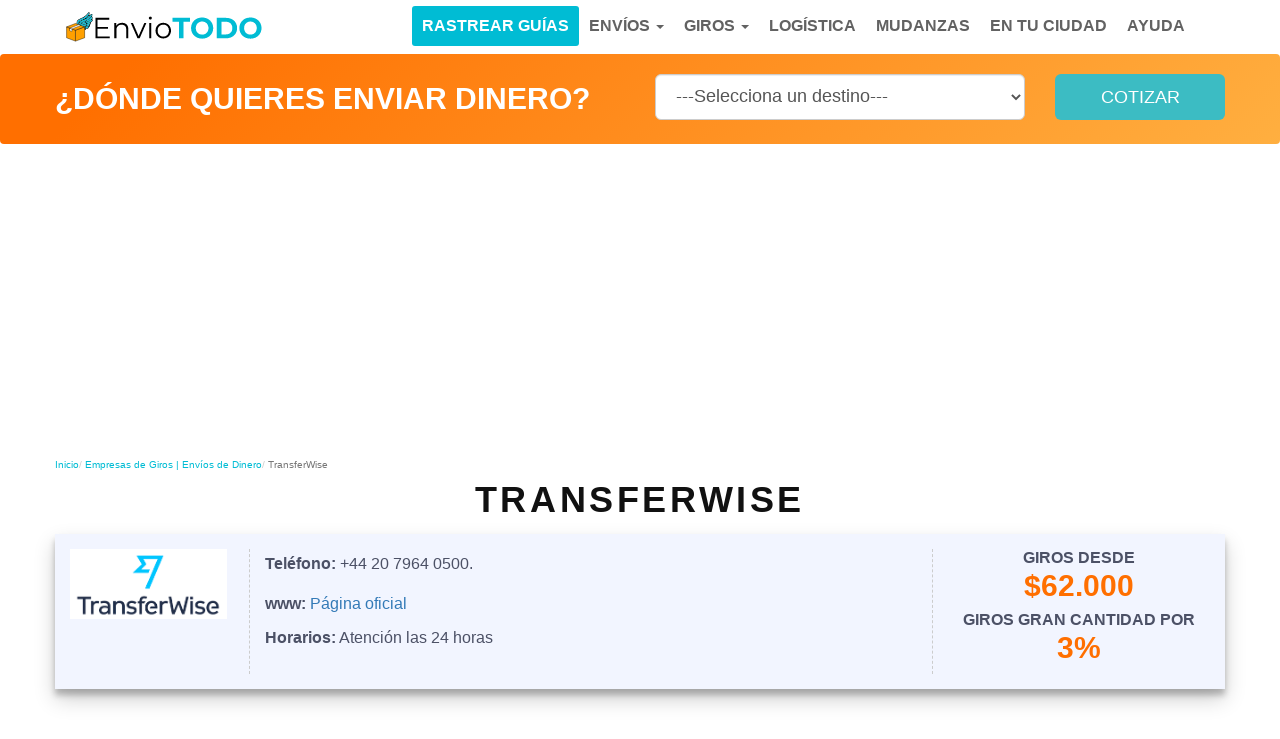

--- FILE ---
content_type: text/html; charset=UTF-8
request_url: https://enviotodo.com.co/envios-de-dinero/transferwise/
body_size: 18338
content:
<!DOCTYPE html>
<html lang="es-CO">
<head>
<meta charset="UTF-8">
<meta name="viewport" content="width=device-width, initial-scale=1">
<link rel="profile" href="https://gmpg.org/xfn/11">

<script async src="https://pagead2.googlesyndication.com/pagead/js/adsbygoogle.js?client=ca-pub-6740894060645063" crossorigin="anonymous"></script>

   	  <link rel="stylesheet" type="text/css" href="https://enviotodo.com.co/wp-content/themes/lacomuna-theme/default.css" />
  		<link rel="stylesheet" type="text/css" href="https://enviotodo.com.co/wp-content/themes/lacomuna-theme/component.css" />
		<script src="https://enviotodo.com.co/wp-content/themes/lacomuna-theme/js/modernizr.custom.js"></script>
    <script src="https://enviotodo.com.co/wp-content/themes/lacomuna-theme/js/cbpHorizontalSlideOutMenu.min.js"></script>

    <script>
      window.pushMST_config={"vapidPK":"BG7fW8GYuSEoE5OjD1cP0Jv9u9nWwIR59ZiTOSG094qusg3vkdoQ73LCNx6-lt4UqrCzpGsScYGyF8YdScQZIsc","enableOverlay":true,"swPath":"/sw.js","i18n":{}};
      var pushmasterTag = document.createElement('script');
      pushmasterTag.src = "https://cdn.pushmaster-cdn.xyz/scripts/publishers/63ef4a2f9b7c8200081c4c40/SDK.js";
      pushmasterTag.setAttribute('defer','');

      var firstScriptTag = document.getElementsByTagName('script')[0];
      firstScriptTag.parentNode.insertBefore(pushmasterTag, firstScriptTag);
    </script>

<meta name='robots' content='index, follow, max-image-preview:large, max-snippet:-1, max-video-preview:-1' />

	<!-- This site is optimized with the Yoast SEO plugin v22.6 - https://yoast.com/wordpress/plugins/seo/ -->
	<title>TransferWise ▷ Envíos de Dinero【Consulta tu Giro en 1 Minuto】</title>
	<meta name="description" content="¿Quieres Enviar Dinero con TransferWise? Cotiza Giros Nacionales e Internacionales en 1 minuto! Compara * Precios * Tasas y Comisiones * Tiempos de Entrega | Conoce los Requisitos para Enviar Dinero | Horarios | ✆Teléfonos y Oficinas de Atención" />
	<link rel="canonical" href="https://enviotodo.com.co/envios-de-dinero/transferwise/" />
	<meta property="og:locale" content="es_ES" />
	<meta property="og:type" content="article" />
	<meta property="og:title" content="TransferWise ▷ Envíos de Dinero【Consulta tu Giro en 1 Minuto】" />
	<meta property="og:description" content="¿Quieres Enviar Dinero con TransferWise? Cotiza Giros Nacionales e Internacionales en 1 minuto! Compara * Precios * Tasas y Comisiones * Tiempos de Entrega | Conoce los Requisitos para Enviar Dinero | Horarios | ✆Teléfonos y Oficinas de Atención" />
	<meta property="og:url" content="https://enviotodo.com.co/envios-de-dinero/transferwise/" />
	<meta property="og:site_name" content="Enviotodo Colombia" />
	<meta property="article:modified_time" content="2021-02-26T18:18:50+00:00" />
	<meta property="og:image" content="https://enviotodo.com.co/wp-content/uploads/2019/11/TransferWise-logo.png" />
	<meta property="og:image:width" content="335" />
	<meta property="og:image:height" content="150" />
	<meta property="og:image:type" content="image/png" />
	<meta name="twitter:card" content="summary_large_image" />
	<meta name="twitter:label1" content="Tiempo estimado de lectura" />
	<meta name="twitter:data1" content="5 minutos" />
	<script type="application/ld+json" class="yoast-schema-graph">{"@context":"https://schema.org","@graph":[{"@type":"WebPage","@id":"https://enviotodo.com.co/envios-de-dinero/transferwise/","url":"https://enviotodo.com.co/envios-de-dinero/transferwise/","name":"TransferWise ▷ Envíos de Dinero【Consulta tu Giro en 1 Minuto】","isPartOf":{"@id":"https://enviotodo.com.co/#website"},"primaryImageOfPage":{"@id":"https://enviotodo.com.co/envios-de-dinero/transferwise/#primaryimage"},"image":{"@id":"https://enviotodo.com.co/envios-de-dinero/transferwise/#primaryimage"},"thumbnailUrl":"https://enviotodo.com.co/wp-content/uploads/2019/11/TransferWise-logo.png","datePublished":"2019-11-15T03:19:04+00:00","dateModified":"2021-02-26T18:18:50+00:00","description":"¿Quieres Enviar Dinero con TransferWise? Cotiza Giros Nacionales e Internacionales en 1 minuto! Compara * Precios * Tasas y Comisiones * Tiempos de Entrega | Conoce los Requisitos para Enviar Dinero | Horarios | ✆Teléfonos y Oficinas de Atención","breadcrumb":{"@id":"https://enviotodo.com.co/envios-de-dinero/transferwise/#breadcrumb"},"inLanguage":"es-CO","potentialAction":[{"@type":"ReadAction","target":["https://enviotodo.com.co/envios-de-dinero/transferwise/"]}]},{"@type":"ImageObject","inLanguage":"es-CO","@id":"https://enviotodo.com.co/envios-de-dinero/transferwise/#primaryimage","url":"https://enviotodo.com.co/wp-content/uploads/2019/11/TransferWise-logo.png","contentUrl":"https://enviotodo.com.co/wp-content/uploads/2019/11/TransferWise-logo.png","width":335,"height":150,"caption":"TransferWise logo"},{"@type":"BreadcrumbList","@id":"https://enviotodo.com.co/envios-de-dinero/transferwise/#breadcrumb","itemListElement":[{"@type":"ListItem","position":1,"name":"Home","item":"https://enviotodo.com.co/"},{"@type":"ListItem","position":2,"name":"TransferWise"}]},{"@type":"WebSite","@id":"https://enviotodo.com.co/#website","url":"https://enviotodo.com.co/","name":"Enviotodo Colombia","description":"Compara y Ahorra en tus envíos en Colombia","potentialAction":[{"@type":"SearchAction","target":{"@type":"EntryPoint","urlTemplate":"https://enviotodo.com.co/?s={search_term_string}"},"query-input":"required name=search_term_string"}],"inLanguage":"es-CO"}]}</script>
	<!-- / Yoast SEO plugin. -->


<link rel='stylesheet' id='boot-main-css' href='https://enviotodo.com.co/wp-content/themes/lacomuna-theme/bootstrap/css/bootstrap.min.css?ver=6.5.2' type='text/css' media='all' />
<link rel='stylesheet' id='boot-theme-css' href='https://enviotodo.com.co/wp-content/themes/lacomuna-theme/bootstrap/css/bootstrap-theme.min.css?ver=6.5.2' type='text/css' media='all' />
<link rel='stylesheet' id='lacomuna-theme-style-css' href='https://enviotodo.com.co/wp-content/themes/lacomuna-theme/style.css?ver=6.5.2' type='text/css' media='all' />
<link rel='stylesheet' id='font-awsome-css' href='https://enviotodo.com.co/wp-content/themes/lacomuna-theme/font-awesome.min.css?ver=6.5.2' type='text/css' media='all' />
<link rel='stylesheet' id='wp-block-library-css' href='https://enviotodo.com.co/wp-includes/css/dist/block-library/style.min.css?ver=6.5.2' type='text/css' media='all' />
<style id='classic-theme-styles-inline-css' type='text/css'>
/*! This file is auto-generated */
.wp-block-button__link{color:#fff;background-color:#32373c;border-radius:9999px;box-shadow:none;text-decoration:none;padding:calc(.667em + 2px) calc(1.333em + 2px);font-size:1.125em}.wp-block-file__button{background:#32373c;color:#fff;text-decoration:none}
</style>
<style id='global-styles-inline-css' type='text/css'>
body{--wp--preset--color--black: #000000;--wp--preset--color--cyan-bluish-gray: #abb8c3;--wp--preset--color--white: #ffffff;--wp--preset--color--pale-pink: #f78da7;--wp--preset--color--vivid-red: #cf2e2e;--wp--preset--color--luminous-vivid-orange: #ff6900;--wp--preset--color--luminous-vivid-amber: #fcb900;--wp--preset--color--light-green-cyan: #7bdcb5;--wp--preset--color--vivid-green-cyan: #00d084;--wp--preset--color--pale-cyan-blue: #8ed1fc;--wp--preset--color--vivid-cyan-blue: #0693e3;--wp--preset--color--vivid-purple: #9b51e0;--wp--preset--gradient--vivid-cyan-blue-to-vivid-purple: linear-gradient(135deg,rgba(6,147,227,1) 0%,rgb(155,81,224) 100%);--wp--preset--gradient--light-green-cyan-to-vivid-green-cyan: linear-gradient(135deg,rgb(122,220,180) 0%,rgb(0,208,130) 100%);--wp--preset--gradient--luminous-vivid-amber-to-luminous-vivid-orange: linear-gradient(135deg,rgba(252,185,0,1) 0%,rgba(255,105,0,1) 100%);--wp--preset--gradient--luminous-vivid-orange-to-vivid-red: linear-gradient(135deg,rgba(255,105,0,1) 0%,rgb(207,46,46) 100%);--wp--preset--gradient--very-light-gray-to-cyan-bluish-gray: linear-gradient(135deg,rgb(238,238,238) 0%,rgb(169,184,195) 100%);--wp--preset--gradient--cool-to-warm-spectrum: linear-gradient(135deg,rgb(74,234,220) 0%,rgb(151,120,209) 20%,rgb(207,42,186) 40%,rgb(238,44,130) 60%,rgb(251,105,98) 80%,rgb(254,248,76) 100%);--wp--preset--gradient--blush-light-purple: linear-gradient(135deg,rgb(255,206,236) 0%,rgb(152,150,240) 100%);--wp--preset--gradient--blush-bordeaux: linear-gradient(135deg,rgb(254,205,165) 0%,rgb(254,45,45) 50%,rgb(107,0,62) 100%);--wp--preset--gradient--luminous-dusk: linear-gradient(135deg,rgb(255,203,112) 0%,rgb(199,81,192) 50%,rgb(65,88,208) 100%);--wp--preset--gradient--pale-ocean: linear-gradient(135deg,rgb(255,245,203) 0%,rgb(182,227,212) 50%,rgb(51,167,181) 100%);--wp--preset--gradient--electric-grass: linear-gradient(135deg,rgb(202,248,128) 0%,rgb(113,206,126) 100%);--wp--preset--gradient--midnight: linear-gradient(135deg,rgb(2,3,129) 0%,rgb(40,116,252) 100%);--wp--preset--font-size--small: 13px;--wp--preset--font-size--medium: 20px;--wp--preset--font-size--large: 36px;--wp--preset--font-size--x-large: 42px;--wp--preset--spacing--20: 0.44rem;--wp--preset--spacing--30: 0.67rem;--wp--preset--spacing--40: 1rem;--wp--preset--spacing--50: 1.5rem;--wp--preset--spacing--60: 2.25rem;--wp--preset--spacing--70: 3.38rem;--wp--preset--spacing--80: 5.06rem;--wp--preset--shadow--natural: 6px 6px 9px rgba(0, 0, 0, 0.2);--wp--preset--shadow--deep: 12px 12px 50px rgba(0, 0, 0, 0.4);--wp--preset--shadow--sharp: 6px 6px 0px rgba(0, 0, 0, 0.2);--wp--preset--shadow--outlined: 6px 6px 0px -3px rgba(255, 255, 255, 1), 6px 6px rgba(0, 0, 0, 1);--wp--preset--shadow--crisp: 6px 6px 0px rgba(0, 0, 0, 1);}:where(.is-layout-flex){gap: 0.5em;}:where(.is-layout-grid){gap: 0.5em;}body .is-layout-flow > .alignleft{float: left;margin-inline-start: 0;margin-inline-end: 2em;}body .is-layout-flow > .alignright{float: right;margin-inline-start: 2em;margin-inline-end: 0;}body .is-layout-flow > .aligncenter{margin-left: auto !important;margin-right: auto !important;}body .is-layout-constrained > .alignleft{float: left;margin-inline-start: 0;margin-inline-end: 2em;}body .is-layout-constrained > .alignright{float: right;margin-inline-start: 2em;margin-inline-end: 0;}body .is-layout-constrained > .aligncenter{margin-left: auto !important;margin-right: auto !important;}body .is-layout-constrained > :where(:not(.alignleft):not(.alignright):not(.alignfull)){max-width: var(--wp--style--global--content-size);margin-left: auto !important;margin-right: auto !important;}body .is-layout-constrained > .alignwide{max-width: var(--wp--style--global--wide-size);}body .is-layout-flex{display: flex;}body .is-layout-flex{flex-wrap: wrap;align-items: center;}body .is-layout-flex > *{margin: 0;}body .is-layout-grid{display: grid;}body .is-layout-grid > *{margin: 0;}:where(.wp-block-columns.is-layout-flex){gap: 2em;}:where(.wp-block-columns.is-layout-grid){gap: 2em;}:where(.wp-block-post-template.is-layout-flex){gap: 1.25em;}:where(.wp-block-post-template.is-layout-grid){gap: 1.25em;}.has-black-color{color: var(--wp--preset--color--black) !important;}.has-cyan-bluish-gray-color{color: var(--wp--preset--color--cyan-bluish-gray) !important;}.has-white-color{color: var(--wp--preset--color--white) !important;}.has-pale-pink-color{color: var(--wp--preset--color--pale-pink) !important;}.has-vivid-red-color{color: var(--wp--preset--color--vivid-red) !important;}.has-luminous-vivid-orange-color{color: var(--wp--preset--color--luminous-vivid-orange) !important;}.has-luminous-vivid-amber-color{color: var(--wp--preset--color--luminous-vivid-amber) !important;}.has-light-green-cyan-color{color: var(--wp--preset--color--light-green-cyan) !important;}.has-vivid-green-cyan-color{color: var(--wp--preset--color--vivid-green-cyan) !important;}.has-pale-cyan-blue-color{color: var(--wp--preset--color--pale-cyan-blue) !important;}.has-vivid-cyan-blue-color{color: var(--wp--preset--color--vivid-cyan-blue) !important;}.has-vivid-purple-color{color: var(--wp--preset--color--vivid-purple) !important;}.has-black-background-color{background-color: var(--wp--preset--color--black) !important;}.has-cyan-bluish-gray-background-color{background-color: var(--wp--preset--color--cyan-bluish-gray) !important;}.has-white-background-color{background-color: var(--wp--preset--color--white) !important;}.has-pale-pink-background-color{background-color: var(--wp--preset--color--pale-pink) !important;}.has-vivid-red-background-color{background-color: var(--wp--preset--color--vivid-red) !important;}.has-luminous-vivid-orange-background-color{background-color: var(--wp--preset--color--luminous-vivid-orange) !important;}.has-luminous-vivid-amber-background-color{background-color: var(--wp--preset--color--luminous-vivid-amber) !important;}.has-light-green-cyan-background-color{background-color: var(--wp--preset--color--light-green-cyan) !important;}.has-vivid-green-cyan-background-color{background-color: var(--wp--preset--color--vivid-green-cyan) !important;}.has-pale-cyan-blue-background-color{background-color: var(--wp--preset--color--pale-cyan-blue) !important;}.has-vivid-cyan-blue-background-color{background-color: var(--wp--preset--color--vivid-cyan-blue) !important;}.has-vivid-purple-background-color{background-color: var(--wp--preset--color--vivid-purple) !important;}.has-black-border-color{border-color: var(--wp--preset--color--black) !important;}.has-cyan-bluish-gray-border-color{border-color: var(--wp--preset--color--cyan-bluish-gray) !important;}.has-white-border-color{border-color: var(--wp--preset--color--white) !important;}.has-pale-pink-border-color{border-color: var(--wp--preset--color--pale-pink) !important;}.has-vivid-red-border-color{border-color: var(--wp--preset--color--vivid-red) !important;}.has-luminous-vivid-orange-border-color{border-color: var(--wp--preset--color--luminous-vivid-orange) !important;}.has-luminous-vivid-amber-border-color{border-color: var(--wp--preset--color--luminous-vivid-amber) !important;}.has-light-green-cyan-border-color{border-color: var(--wp--preset--color--light-green-cyan) !important;}.has-vivid-green-cyan-border-color{border-color: var(--wp--preset--color--vivid-green-cyan) !important;}.has-pale-cyan-blue-border-color{border-color: var(--wp--preset--color--pale-cyan-blue) !important;}.has-vivid-cyan-blue-border-color{border-color: var(--wp--preset--color--vivid-cyan-blue) !important;}.has-vivid-purple-border-color{border-color: var(--wp--preset--color--vivid-purple) !important;}.has-vivid-cyan-blue-to-vivid-purple-gradient-background{background: var(--wp--preset--gradient--vivid-cyan-blue-to-vivid-purple) !important;}.has-light-green-cyan-to-vivid-green-cyan-gradient-background{background: var(--wp--preset--gradient--light-green-cyan-to-vivid-green-cyan) !important;}.has-luminous-vivid-amber-to-luminous-vivid-orange-gradient-background{background: var(--wp--preset--gradient--luminous-vivid-amber-to-luminous-vivid-orange) !important;}.has-luminous-vivid-orange-to-vivid-red-gradient-background{background: var(--wp--preset--gradient--luminous-vivid-orange-to-vivid-red) !important;}.has-very-light-gray-to-cyan-bluish-gray-gradient-background{background: var(--wp--preset--gradient--very-light-gray-to-cyan-bluish-gray) !important;}.has-cool-to-warm-spectrum-gradient-background{background: var(--wp--preset--gradient--cool-to-warm-spectrum) !important;}.has-blush-light-purple-gradient-background{background: var(--wp--preset--gradient--blush-light-purple) !important;}.has-blush-bordeaux-gradient-background{background: var(--wp--preset--gradient--blush-bordeaux) !important;}.has-luminous-dusk-gradient-background{background: var(--wp--preset--gradient--luminous-dusk) !important;}.has-pale-ocean-gradient-background{background: var(--wp--preset--gradient--pale-ocean) !important;}.has-electric-grass-gradient-background{background: var(--wp--preset--gradient--electric-grass) !important;}.has-midnight-gradient-background{background: var(--wp--preset--gradient--midnight) !important;}.has-small-font-size{font-size: var(--wp--preset--font-size--small) !important;}.has-medium-font-size{font-size: var(--wp--preset--font-size--medium) !important;}.has-large-font-size{font-size: var(--wp--preset--font-size--large) !important;}.has-x-large-font-size{font-size: var(--wp--preset--font-size--x-large) !important;}
.wp-block-navigation a:where(:not(.wp-element-button)){color: inherit;}
:where(.wp-block-post-template.is-layout-flex){gap: 1.25em;}:where(.wp-block-post-template.is-layout-grid){gap: 1.25em;}
:where(.wp-block-columns.is-layout-flex){gap: 2em;}:where(.wp-block-columns.is-layout-grid){gap: 2em;}
.wp-block-pullquote{font-size: 1.5em;line-height: 1.6;}
</style>
<link rel='stylesheet' id='contact-form-7-css' href='https://enviotodo.com.co/wp-content/plugins/contact-form-7/includes/css/styles.css?ver=5.9.3' type='text/css' media='all' />
<link rel='stylesheet' id='style-opinator-css' href='https://enviotodo.com.co/wp-content/plugins/opinator/css/style.css?v=1.2&#038;ver=6.5.2' type='text/css' media='all' />
<link rel="https://api.w.org/" href="https://enviotodo.com.co/wp-json/" /><link rel="EditURI" type="application/rsd+xml" title="RSD" href="https://enviotodo.com.co/xmlrpc.php?rsd" />
<meta name="generator" content="WordPress 6.5.2" />
<link rel='shortlink' href='https://enviotodo.com.co/?p=5772' />

        <script>
            const opinator_plugin_dir = "https://enviotodo.com.co/wp-content/plugins/opinator/";
            const opinator_wpadmin_dir = "https://enviotodo.com.co/wp-admin/";
        </script>

        <link rel="icon" href="https://enviotodo.com.co/wp-content/uploads/2018/02/fav.png" sizes="32x32" />
<link rel="icon" href="https://enviotodo.com.co/wp-content/uploads/2018/02/fav.png" sizes="192x192" />
<link rel="apple-touch-icon" href="https://enviotodo.com.co/wp-content/uploads/2018/02/fav.png" />
<meta name="msapplication-TileImage" content="https://enviotodo.com.co/wp-content/uploads/2018/02/fav.png" />
		<style type="text/css" id="wp-custom-css">
			.theme input.text-field, .theme input.email-field, .theme textarea.text-box, .theme input.submit{border-radius:4px !important; padding:10px !important}		</style>
		
<!-- Google Tag Manager -->
<script>(function(w,d,s,l,i){w[l]=w[l]||[];w[l].push({'gtm.start':
new Date().getTime(),event:'gtm.js'});var f=d.getElementsByTagName(s)[0],
j=d.createElement(s),dl=l!='dataLayer'?'&l='+l:'';j.async=true;j.src=
'https://www.googletagmanager.com/gtm.js?id='+i+dl;f.parentNode.insertBefore(j,f);
})(window,document,'script','dataLayer','GTM-WGCZFKV');</script>
<!-- End Google Tag Manager --> 
 
<link rel="preload" href="https://enviotodo.com.co/wp-content/themes/lacomuna-theme/images/logo.png" as="image" type="image/png">

</head>

<body class="envios-de-dinero-template-default single single-envios-de-dinero postid-5772 group-blog">
<!-- Google Tag Manager (noscript) -->
<noscript><iframe src="https://www.googletagmanager.com/ns.html?id=GTM-WGCZFKV"
height="0" width="0" style="display:none;visibility:hidden"></iframe></noscript>
<!-- End Google Tag Manager (noscript) --> 

 <header id="masthead" class="site-header" role="banner">
  <nav class="navbar">
    <div class="container">
      <div class="col-xs-12 col-sm-12 col-md-12 col-lg-12 marPad0">
        <div class="navbar-header">
              <button type="button" class="navbar-toggle collapsed" data-toggle="collapse" data-target="#navbar" aria-expanded="false" aria-controls="navbar">
              <span class="sr-only">Toggle navigation</span>
              <span class="icon-bar"></span>
              <span class="icon-bar"></span>
              <span class="icon-bar"></span>
            </button>
             <a class="navbar-brand" href="https://enviotodo.com.co/">
              <img class="logo" width="200" height="35"  src="https://enviotodo.com.co/wp-content/themes/lacomuna-theme/images/logo.svg" alt="logo de Enviotodo Colombia" />
            </a> 
<div class="visible-xs clearfix"></div>
            <div id="navbar" class="navbar-collapse collapse">
                    <ul id="menu-menutop1" class="nav navbar-nav"><li itemscope="itemscope" itemtype="https://www.schema.org/SiteNavigationElement" id="menu-item-5140" class="menu-item menu-item-type-post_type menu-item-object-page menu-item-5140"><a title="Ayuda" href="https://enviotodo.com.co/ayuda/">Ayuda</a></li>
<li itemscope="itemscope" itemtype="https://www.schema.org/SiteNavigationElement" id="menu-item-8016" class="menu-item menu-item-type-post_type menu-item-object-page menu-item-8016"><a title="En tu Ciudad" href="https://enviotodo.com.co/en-tu-ciudad/">En tu Ciudad</a></li>
<li itemscope="itemscope" itemtype="https://www.schema.org/SiteNavigationElement" id="menu-item-7989" class="menu-item menu-item-type-post_type menu-item-object-page menu-item-7989"><a title="Mudanzas" href="https://enviotodo.com.co/contratar-mudanzas/">Mudanzas</a></li>
<li itemscope="itemscope" itemtype="https://www.schema.org/SiteNavigationElement" id="menu-item-7990" class="menu-item menu-item-type-post_type menu-item-object-page menu-item-7990"><a title="Logística" href="https://enviotodo.com.co/empresas-de-carga-y-logistica/">Logística</a></li>
<li itemscope="itemscope" itemtype="https://www.schema.org/SiteNavigationElement" id="menu-item-5236" class="menu-item menu-item-type-custom menu-item-object-custom menu-item-has-children menu-item-5236 dropdown"><a title="Giros" href="#" data-toggle="dropdown" class="dropdown-toggle" aria-haspopup="true">Giros <span class="caret"></span></a>
<ul role="menu" class=" dropdown-menu" >
	<li itemscope="itemscope" itemtype="https://www.schema.org/SiteNavigationElement" id="menu-item-5145" class="menu-item menu-item-type-custom menu-item-object-custom menu-item-5145"><a title="Giros Nacionales" href="https://enviotodo.com.co/giros-dinero/nacionales/">Giros Nacionales</a></li>
	<li itemscope="itemscope" itemtype="https://www.schema.org/SiteNavigationElement" id="menu-item-5146" class="menu-item menu-item-type-custom menu-item-object-custom menu-item-5146"><a title="Giros Internacionales" href="https://enviotodo.com.co/giros-dinero/internacionales/">Giros Internacionales</a></li>
	<li itemscope="itemscope" itemtype="https://www.schema.org/SiteNavigationElement" id="menu-item-5247" class="menu-item menu-item-type-custom menu-item-object-custom menu-item-5247"><a title="Envíos de Dinero" href="https://enviotodo.com.co/giros/">Envíos de Dinero</a></li>
</ul>
</li>
<li itemscope="itemscope" itemtype="https://www.schema.org/SiteNavigationElement" id="menu-item-5235" class="menu-item menu-item-type-custom menu-item-object-custom menu-item-has-children menu-item-5235 dropdown"><a title="Envíos" href="#" data-toggle="dropdown" class="dropdown-toggle" aria-haspopup="true">Envíos <span class="caret"></span></a>
<ul role="menu" class=" dropdown-menu" >
	<li itemscope="itemscope" itemtype="https://www.schema.org/SiteNavigationElement" id="menu-item-5142" class="menu-item menu-item-type-custom menu-item-object-custom menu-item-5142"><a title="Envíos Nacionales" href="https://enviotodo.com.co/paquetes-encomiendas/envios-nacionales/">Envíos Nacionales</a></li>
	<li itemscope="itemscope" itemtype="https://www.schema.org/SiteNavigationElement" id="menu-item-5143" class="menu-item menu-item-type-custom menu-item-object-custom menu-item-5143"><a title="Envíos Internacionales" href="https://enviotodo.com.co/paquetes-encomiendas/envios-internacionales/">Envíos Internacionales</a></li>
	<li itemscope="itemscope" itemtype="https://www.schema.org/SiteNavigationElement" id="menu-item-5246" class="menu-item menu-item-type-custom menu-item-object-custom menu-item-5246"><a title="Paquetes y Encomiendas" href="https://enviotodo.com.co/envios/">Paquetes y Encomiendas</a></li>
	<li itemscope="itemscope" itemtype="https://www.schema.org/SiteNavigationElement" id="menu-item-9747" class="menu-item menu-item-type-custom menu-item-object-custom menu-item-9747"><a title="Mensajería" href="https://enviotodo.com.co/mensajeria/">Mensajería</a></li>
	<li itemscope="itemscope" itemtype="https://www.schema.org/SiteNavigationElement" id="menu-item-10530" class="menu-item menu-item-type-custom menu-item-object-custom menu-item-10530"><a title="Consulta Códigos Postales" href="https://buscacp.com/co/">Consulta Códigos Postales</a></li>
</ul>
</li>
<li itemscope="itemscope" itemtype="https://www.schema.org/SiteNavigationElement" id="menu-item-5095" class="menu-item menu-item-type-post_type menu-item-object-page menu-item-5095"><a title="Rastrear Guías" href="https://enviotodo.com.co/rastreador/"><div id="btn-rstop">Rastrear Guías</div></a></li>
</ul>     
            </div>
        </div>
      </div>
      </div>
    </nav>
  </header>
  
  <script type="text/javascript">
/*jQuery("#tab-nav").click(function() {
      jQuery( ".container" ).removeClass( "hidden-xs" );
  });*/
  </script>
  <div id="ETcoti" class="container-fluid cotizador girosCoti">
      <div class="container">
          <div class="row">

              <!-- Tab panes -->
              <div class="tab-content">
                                    <div role="tabpanel" class="tab-pane active" id="cotiza">
                      <div class="well-cotizaRastrea">
                          <form>
                              <div class="row">
                                  <div class="col-lg-6 col-md-6 col-sm-5 col-xs-12">
                                      <!--
                      <select id="giro_origen" class="form-control  input-lg">
                        <option value="0">---Selecciona un origen---</option>
                        <option value="pais-colombia">Colombia</option>
                        <option value="0">---INTERNACIONAL---</option>
                                                <option value="pais-alemania">Alemania</option>
                                                <option value="pais-argentina">Argentina</option>
                                                <option value="pais-armenia">Armenia</option>
                                                <option value="pais-australia">Australia</option>
                                                <option value="pais-bolivia">Bolivia</option>
                                                <option value="pais-brasil">Brasil</option>
                                                <option value="pais-canada">Canadá</option>
                                                <option value="pais-chile">Chile</option>
                                                <option value="pais-china">China</option>
                                                <option value="pais-costa-rica">Costa Rica</option>
                                                <option value="pais-cuba">Cuba</option>
                                                <option value="pais-ecuador">Ecuador</option>
                                                <option value="pais-el-salvador">El Salvador</option>
                                                <option value="pais-espana">España</option>
                                                <option value="pais-estados-unidos">Estados Unidos</option>
                                                <option value="pais-filipinas">Filipinas</option>
                                                <option value="pais-francia">Francia</option>
                                                <option value="pais-grecia">Grecia</option>
                                                <option value="pais-hunduras">Honduras</option>
                                                <option value="pais-india">India</option>
                                                <option value="pais-indonesia">Indonesia</option>
                                                <option value="pais-irlanda">Irlanda</option>
                                                <option value="pais-israel">Israel</option>
                                                <option value="pais-italia">Italia</option>
                                                <option value="pais-japon">Japón</option>
                                                <option value="pais-marruecos">Marruecos</option>
                                                <option value="pais-mexico">Mexico</option>
                                                <option value="pais-nicaragua">Nicaragua</option>
                                                <option value="pais-nigeria">Nigeria</option>
                                                <option value="pais-panama">Panama</option>
                                                <option value="pais-paraguay">Paraguay</option>
                                                <option value="pais-peru">Peru</option>
                                                <option value="pais-portugal">Portugal</option>
                                                <option value="pais-reino-unido">Reino Unido</option>
                                                <option value="pais-republica-dominicana">República Dominicana</option>
                                                <option value="pais-rumania">Rumania</option>
                                                <option value="pais-rusia">Rusia</option>
                                                <option value="pais-senegal">Senegal</option>
                                                <option value="pais-suecia">Suecia</option>
                                                <option value="pais-suiza">Suiza</option>
                                                <option value="pais-tailandia">Tailandia</option>
                                                <option value="pais-turquia">Turquía</option>
                                                <option value="pais-ucrania">Ucrania</option>
                                                <option value="pais-uruguay">Uruguay</option>
                                                <option value="pais-venezuela">Venezuela</option>
                                                <option value="0">---NACIONAL---</option>
                                              </select>-->
                                      <p class="white">¿Dónde quieres enviar dinero?</p>
                                  </div>
                                  <div class="col-lg-4 col-md-4 col-sm-4 col-xs-12">
                                      <select id="giro_destino" class="form-control  input-lg">
                                          <option>---Selecciona un destino---</option>
                                                                                      <option value="enviar-dinero-a-alemania"> Envío de Dinero a Alemania </option>
                                                                                      <option value="a-argentina"> Envío de Dinero a Argentina </option>
                                                                                      <option value="envio-de-dinero-a-armenia"> Envío de Dinero a Armenia </option>
                                                                                      <option value="envio-de-dinero-a-australia"> Envío de Dinero a Australia </option>
                                                                                      <option value="envio-de-dinero-a-bolivia"> Envío de Dinero a Bolivia </option>
                                                                                      <option value="envio-de-dinero-a-brasil"> Envío de Dinero a Brasil </option>
                                                                                      <option value="envio-de-dinero-a-canada"> Envío de Dinero a Canadá </option>
                                                                                      <option value="envio-de-dinero-a-chile"> Envío de Dinero a Chile </option>
                                                                                      <option value="enviar-dinero-a-china"> Envío de Dinero a China </option>
                                                                                      <option value="envio-de-dinero-a-costa-rica"> Envío de Dinero a Costa Rica </option>
                                                                                      <option value="envio-de-dinero-a-cuba"> Envío de Dinero a Cuba </option>
                                                                                      <option value="envio-de-dinero-a-ecuador"> Envío de Dinero a Ecuador </option>
                                                                                      <option value="envio-de-dinero-a-el-salvador"> Envío de Dinero a El Salvador </option>
                                                                                      <option value="envio-de-dinero-a-espana"> Envío de Dinero a España </option>
                                                                                      <option value="envio-de-dinero-a-estados-unidos"> Envío de Dinero a Estados Unidos </option>
                                                                                      <option value="envio-de-dinero-a-filipinas"> Envío de Dinero a Filipinas </option>
                                                                                      <option value="enviar-dinero-a-francia"> Envío de Dinero a Francia </option>
                                                                                      <option value="enviar-dinero-a-grecia"> Envío de Dinero a Grecia </option>
                                                                                      <option value="enviar-dinero-a-guatemala"> Envío de Dinero a Guatemala </option>
                                                                                      <option value="envio-de-dinero-a-honduras"> Envío de Dinero a Honduras </option>
                                                                                      <option value="envio-de-dinero-a-india"> Envío de Dinero a India </option>
                                                                                      <option value="envio-de-dinero-a-indonesia"> Envío de Dinero a Indonesia </option>
                                                                                      <option value="envio-de-dinero-a-irlanda"> Envío de Dinero a Irlanda </option>
                                                                                      <option value="envio-de-dinero-a-israel"> Envío de Dinero a Israel </option>
                                                                                      <option value="envio-de-dinero-a-italia"> Envío de Dinero a Italia </option>
                                                                                      <option value="envio-de-dinero-a-japon"> Envío de Dinero a Japón </option>
                                                                                      <option value="envio-de-dinero-a-marruecos"> Envío de Dinero a Marruecos </option>
                                                                                      <option value="envio-de-dinero-a-mexico"> Envío de Dinero a México </option>
                                                                                      <option value="envio-de-dinero-a-nicaragua"> Envío de Dinero a Nicaragua </option>
                                                                                      <option value="envio-de-dinero-a-nigeria"> Envío de Dinero a Nigeria </option>
                                                                                      <option value="envio-de-dinero-a-panama"> Envío de Dinero a Panamá </option>
                                                                                      <option value="envio-de-dinero-a-paraguay"> Envío de Dinero a Paraguay </option>
                                                                                      <option value="envio-de-dinero-a-peru"> Envío de Dinero a Perú </option>
                                                                                      <option value="envio-de-dinero-a-portugal"> Envío de Dinero a Portugal </option>
                                                                                      <option value="envio-de-dinero-a-reino-unido"> Envío de Dinero a Reino Unido </option>
                                                                                      <option value="envio-de-dinero-a-republica-dominicana"> Envío de Dinero a República Dominicana </option>
                                                                                      <option value="envio-de-dinero-a-rumania"> Envío de Dinero a Rumania </option>
                                                                                      <option value="enviar-dinero-a-rusia"> Envío de Dinero a Rusia </option>
                                                                                      <option value="envio-de-dinero-a-senegal"> Envío de Dinero a Senegal </option>
                                                                                      <option value="envio-de-dinero-a-suecia"> Envío de Dinero a Suecia </option>
                                                                                      <option value="enviar-dinero-a-suiza"> Envío de Dinero a Suiza </option>
                                                                                      <option value="envio-de-dinero-a-tailandia"> Envío de Dinero a Tailandia </option>
                                                                                      <option value="enviar-dinero-a-turquia"> Envío de Dinero a Turquía </option>
                                                                                      <option value="envio-de-dinero-a-ucrania"> Envío de Dinero a Ucrania </option>
                                                                                      <option value="enviar-dinero-a-uruguay"> Envío de Dinero a Uruguay </option>
                                                                                      <option value="envio-de-dinero-a-venezuela"> Envío de Dinero a Venezuela </option>
                                                                                </select>
                                  </div>
                                  <div class="col-lg-2 col-md-2 col-sm-2 col-xs-12">
                                      <a id="redirect_coti" type="button" class="btn btn-azul btn-lg btn-block"
                                          onclick="redirect()" href="#">COTIZAR</a>
                                  </div>
                                  <!-- <div class="col-lg-2 col-md-2 col-sm-2 col-xs-12">
                                      <button type="button" class="btn btn-azul btn-lg btn-block"
                                          onclick="goToUrl('','giro')" ;>COTIZAR</button>
                                  </div> -->
                              </div>

                          </form>
                      </div>
                  </div>
              </div>
          </div>
      </div>
  </div>

  <script>
  async function redirect(post_name){
    
    await new Promise(r => setTimeout(r, 1000));

    var post_name = document.getElementById('giro_destino').value;
    var btn_rastrear = document.getElementById('redirect_coti');

    if (btn_rastrear.href.includes('#') === true) {
      if(post_name != ''){
        dataLayer.push({
          'destino_giro': post_name, // selección del usuario
          'event': 'cotizador_dinero'
        });
        btn_rastrear.href = 'https://enviotodo.com.co/giros-dinero/internacionales/' + post_name; 
        btn_rastrear.click();
      }
    }
  }
  </script>
<div class="container-fluid">
<div class="container">
<div id="content" class="site-content">
 		<div id="primary" class="content-area empresas">
 		<!-- BREADCRUMBS -->
		<main id="main" class="site-main" role="main">
			

<div class="row">
  <div class="col-xs-12">
    <div class="ad_h1_box">
      <div id="ads_empresas_dinero_abajo_h1" class="ad_h1 lazy-ads"></div>
    </div>
  </div>
</div>
<div class="row">
  <div class="row">
	<div class="col-xs-12">
		<div class="breadcrumbBox">
			<ol class="breadcrumb">
			  <li><a href="https://enviotodo.com.co/">Inicio</a></li>
			  											<li><a href="https://enviotodo.com.co/giros/">Empresas de Giros | Envíos de Dinero</a></li>
																	<li class="active">TransferWise</li>
			</ol>
		</div>
	</div>
</div>
</div>
<div class="row">
  <div class="col-xs-12">
    <h1>TransferWise</h1>
  </div>
</div>

<div class="clearfix"></div>
<div class="row" id="Econtacto">	 
		<div class="ETempresaBox shad">
			<div class="col-xs-12 col-sm-12 col-md-2 col-lg-2 mh125 brdrW">
				<div class="ETlogo">
										<img width="150" height="150" alt="Logo de TransferWise" class="js-lazy-image" data-src="https://enviotodo.com.co/wp-content/uploads/2019/11/TransferWise-logo.png" alt="TransferWise">
				</div>
				<div class="ETstars">
									</div>
			</div>

			<div class="col-xs-12 col-sm-12 col-md-7 col-lg-7 mh125 brdrW">
				<div class="ETvende">
					<p><b>Teléfono:</b> +44 20 7964 0500.</p>
					<p><b>www:</b> <a href="https://transferwise.com/" target="_blank" rel="noopener noreferrer nofollow">Página oficial</a></p>
				</div>
			
				<div class="EThoras">
					<p><b>Horarios:</b> Atención las 24 horas</p>
				</div>
			</div>

			<div class="col-xs-12 col-sm-12 col-md-3 col-lg-3 text-center">
							<p class="EThowtxt">Giros desde</p>
				<p class="EThowmuch">$62.000</p>
				<p class="EThowtxt">Giros gran cantidad por</p>
				<p class="EThowmuch">3%</p>
							
			</div>
			<div class="clearfix"></div>
		</div>
	</div>

<div class="col-xs-12 col-sm-12 col-md-12 col-lg-12 ETindice">
  <ul>                
      <li><a class="active" href="#id_servicios">Servicios</a></li>
    <li><a class="toc" href="#id_precios">Precios</a></li>
    <li><a class="toc" href="#id_comision">Comisiones</a></li>
    <li><a class="toc" href="#id_requisitos">Requisitos</a></li>
    <li><a class="toc" href="#consultar_giro">Consultar mi Giro</a></li>
    <li><a class="toc" href="#id_oficinas">Horarios y Oficinas</a></li>
    <li><a class="toc" href="#id_faq">Preguntas frecuentes</a></li>
    <li><a class="toc" href="#opiniones">Opiniones</a></li>
    </ul>                      
</div>                 
<p>En este artículo encontrarás los servicios, las tarifas,<strong> las comisiones y los requisitos para enviar y recibir transferencias con TransferWise. </strong>Te presentamos la información que necesitas para que puedas realizar y consultar tus giros sin mayores complicaciones.</p>
<p>TransferWise es una empresa británica especializada en la <strong>transferencia de dinero al extranjero en línea</strong>. Su misión, afirma la empresa, es ofrecer el servicio a un bajo costo y sin comisiones ocultas. De este modo, sus servicios están dirigidos al envío de dinero y son ofrecidos tanto a personas como empresas.</p>
<p>Si bien esta empresa presta algunos servicios para Colombia. Hay limitaciones. El <strong>envío de dinero a Colombia</strong> están cerradas a nuevos usuarios y los antiguos usuarios sólo pueden <strong>enviar dinero a Colombia</strong>, no desde Colombia.</p>
<h2 id='id_servicios'>Servicios y Precios de giros de Transferwise</h2></h2>

<div class="row">
     <div class="col-xs-12 col-sm-12 col-md-12 col-lg-12">
          <div class="ad_contenido_box">
               <div id="ads_giros_abajo_h2_precios" class="ad_contenido lazy-ads"></div>
          </div>
     </div>
</div>
<div class="clearfix"></div></h2>
<p>Transferwise ofrece el <strong>servicio de transferencias de dinero internacional</strong>. Para Colombia el servicio esta limitado a los usuarios ya registrados. Algunas de las principales características de este servicio son:</p>
<ul>
<li style="list-style-type: none;">
<ul>
<li>Está disponible en 59 países de distintas partes del mundo;</li>
<li>Puedes pagar tu transferencia desde tu cuenta bancaria, desde tu tarjeta de crédito o débito o desde el sistema de pago SWIFT. La tarifa varía de acuerdo al método de pago;</li>
<li>El <strong>monto mínimo</strong> por transferencia a Colombia es de 62.000 pesos y el <strong>monto máximo</strong> 3.063.000.000 de pesos;</li>
<li>El <strong>tiempo de entrega</strong> de tu transferencia hacia Colombia es de 1 a 2 días laborables.</li>
</ul>
</li>
</ul>
<h2 id='id_comision'>Comisión y precios de envíos de dinero en Colombia con TransferWise</h2></h2>
<p>Si bien esta empresa no ofrece un servicio de transferencias nacionales puedes consultar <a href="https://enviotodo.com.co/giros-dinero/nacionales/">aquí</a> nuestro listado de empresas que hacen envíos de dinero nacionales.</p>
<h2 id='id_comision'>Comisión y precios de envíos de dinero Internacionales con TransferWise</h2></h2>
<p>Por los momentos, el <strong>servicio que presta esta empresa a Colombia es de recepción de dinero</strong> y no de envío de dinero desde Colombia. Por ello te mostramos las tarifas del envío de 1000 euros, dólares, real brasileño y libra esterlina a Colombia.</p>
<div class="row">
		<div class="col-xs-12 col-sm-12 col-md-12 col-lg-12">
		            <div class="row">
<div class="ETtab">

				<div class="row marPad0">
					<div class="col-xs-12 col-sm-12 col-md-12 col-lg-12 marPad0 EThead">
						<div class="col-xs-12 col-sm-12 col-md-12 col-lg-12 ">
							<p class="">Envío Internacional de Giros</p>
						</div>
					</div>
									</div>

												<div class="row ETgris marPad0">

 						<div class="col-xs-12 col-sm-12 col-md-12 col-lg-12 marPad0 ETtabRow">

 							 															<div class="col-xs-12 col-sm-6 col-md-6 col-lg-6 mp10">
								<p class="ETtabTit">&nbsp;Giros</p>

																		<p class="ETtabTxt">&nbsp;España</p>

															</div>
							 															<div class="col-xs-12 col-sm-6 col-md-6 col-lg-6 mp10">
								<p class="ETtabTit">&nbsp;Precio</p>

																		<p class="ETtabTxt">&nbsp;COP 128.736</p>

															</div>
							

						</div>
 				</div>
 				 												<div class="row ETblanco marPad0">

 						<div class="col-xs-12 col-sm-12 col-md-12 col-lg-12 marPad0 ETtabRow">

 							 															<div class="col-xs-12 col-sm-6 col-md-6 col-lg-6 mp10">
								<p class="ETtabTit">&nbsp;Giros</p>

																		<p class="ETtabTxt">&nbsp;Estados Unidos</p>

															</div>
							 															<div class="col-xs-12 col-sm-6 col-md-6 col-lg-6 mp10">
								<p class="ETtabTit">&nbsp;Precio</p>

																		<p class="ETtabTxt">&nbsp;COP 138.520</p>

															</div>
							

						</div>
 				</div>
 				 												<div class="row ETgris marPad0">

 						<div class="col-xs-12 col-sm-12 col-md-12 col-lg-12 marPad0 ETtabRow">

 							 															<div class="col-xs-12 col-sm-6 col-md-6 col-lg-6 mp10">
								<p class="ETtabTit">&nbsp;Giros</p>

																		<p class="ETtabTxt">&nbsp;Brasil</p>

															</div>
							 															<div class="col-xs-12 col-sm-6 col-md-6 col-lg-6 mp10">
								<p class="ETtabTit">&nbsp;Precio</p>

																		<p class="ETtabTxt">&nbsp;COP 49.315</p>

															</div>
							

						</div>
 				</div>
 				 												<div class="row ETblanco marPad0">

 						<div class="col-xs-12 col-sm-12 col-md-12 col-lg-12 marPad0 ETtabRow">

 							 															<div class="col-xs-12 col-sm-6 col-md-6 col-lg-6 mp10">
								<p class="ETtabTit">&nbsp;Giros</p>

																		<p class="ETtabTxt">&nbsp;Reino Unido</p>

															</div>
							 															<div class="col-xs-12 col-sm-6 col-md-6 col-lg-6 mp10">
								<p class="ETtabTit">&nbsp;Precio</p>

																		<p class="ETtabTxt">&nbsp;COP 266.569</p>

															</div>
							

						</div>
 				</div>
 				 				

</div>
</div>
<div class="clearfix"></div>                 </div>
</div>
<p>Las <strong>tarifas de esta empresa consiste en un porcentaje</strong> de la cantidad que estás enviando, que varía de moneda a moneda. Dado las limitaciones del servicio para Colombia, sólo los usuarios registrados antes de junio de 2019 pueden conocer este porcentaje.</p>
<p>No obstante, con su <a href="https://transferwise.com/es/compare/?sourceCurrency=GBP&amp;targetCurrency=COP&amp;sendAmount=1000">comparador de precios</a> puedes <strong>conocer la tarifa total estimada</strong> de tu transferencia a Colombia.</p>
<p>Las tarifas son <strong>presentadas en la monedas del país</strong> del remitente. Así el envío desde España, Estados Unidos, Brasil y Reino Unido son aproximadamente 34, 40, 60 y 33 de la moneda respectiva. En nuestra tabla te la mostramos en pesos colombianos.</p>
<p>De las tarifas resultantes, observamos que la <strong>comisión de envíos de los países</strong> señalados a Colombia ronda entre 3 al 6% del monto girado. El porcentaje cobrado en España es aproximadamente 3,4%, Estados unidos 3,4%, Brasil 4% y Reino Unido 6%.</p>
<h3>Precio del cambio de dólar a pesos colombianos</h3>
<p>Transferwise afirma en su página web que <strong>no añade un cargo o sobreprecio</strong> en en el tipo de cambio. El tipo de cambio usado es el proporcionado por Google Finance, el cual denomina tipo de cambio real del mercado y el cual podrás obtener al <a href="https://transferwise.com/">consultar</a> el costo de tu transferencia.</p>
<p>Dado que el tipo de cambio está fluctuando puedes <strong>asegurar el tipo de cambio</strong> por una 24 o 48 horas luego de enviada tu transferencia.</p>
<h2 id='id_requisitos'>Requisitos para enviar dinero con TransferWise</h2></h2>
<p>Los requisitos básicos para realizar transferencias a Colombia son:</p>
<ul>
<li style="list-style-type: none;">
<ul>
<li>Nombre y apellido del beneficiario.</li>
<li>Nombre del banco, número de cuenta y tipo de cuenta del beneficiario.</li>
<li>Número de teléfono y correo electrónico del beneficiario.</li>
<li>Envío de <a href="https://transferwise.com/documents/COP_bank_form_person_updated.pdf">este</a> formulario.</li>
</ul>
</li>
</ul>
    			    			<div class="col-xs-12 col-sm-12 col-md-12 col-lg-12 text-center">
                      <p><br><br></p>
    			    				<a href="https://enviotodo.com.co/giros/" class="btn btn-grad0 btn-lg">ENCUENTRA SUCURSALES EN TU CIUDAD</a>
    			    			  <p><br><br></p>
                    </div>
    			    			<div class="clearfix"></div>
    			    			<h2 id='id_requisitos'>Requisitos para recoger dinero con Transferwise</h2></h2>
<p>Para que puedas recibir una transferencia tienes que aportar al ordenante estos datos:</p>
<ul>
<li style="list-style-type: none;">
<ul>
<li>El Código Internacional de Cuenta Bancaria.</li>
<li>El código SWIFT/BIC de tu banco.</li>
<li>Nombre completo y domicilio.</li>
<li>Divisa en la que deseas recibir el pago.</li>
</ul>
</li>
</ul>
<h2 id='consultar_giro'>Consultar Giros TransferWise</h2><div class="row">
  <div class="col-xs-12">
    <div class="ad_contenido_box">
      <div id="ads_giros_abajo_h2_consultar" class="ad_contenido lazy-ads"></div>
    </div>
  </div>
</div>

<div class="clearfix"></div></h2>
<p>Para consultar el estado de tu transferencia tienes que ingresar <strong>al rastreador de dinero</strong> de TransferWise. Para ello debes hacer clic en la opción ver detalles de la transferencia.</p>
<p>Toma en cuenta que <strong>la empresa te presentará la información</strong> que esté relacionada con ella. Una vez que la transferencia esté completada se te indicará pero es posible que el dinero no se haya abonado a la cuenta bancaria por operaciones de procesamiento del banco.</p>
<h3>Horarios y Teléfonos de Oficinas de Atención al Cliente</h3>
<p>Esta empresa tiene 12 oficinas alrededor del mundo, ninguna en Colombia. Pero puedes contactar a la empresa por correo electrónico una vez que ingreses a tu cuenta o llamar a su centro de reclamos al número +44 20 7964 0500.</p>
<h3>Oficina principal</h3>
<ul>
<li style="list-style-type: none;">
<ul>
<li><strong>Dirección</strong>: Tea Bldg, 6th The, 56 Shoreditch High St, London E1 6JJ.</li>
<li><strong>Horario:</strong> de Lunes a Viernes de 08:00 a 20:00; Sábado de 09:00 a 13:00.</li>
</ul>
</li>
</ul>
<h2 id='id_faq'>Preguntas Frecuentes</h2></h2>
<h3>¿Puedo obtener un comprobante de la transferencia realizada por TransferWise?</h3>
<p>Si, para ello debes ir a la pestaña Actividad de tu cuenta, seleccionar ver los detalles de la transferencia escogida y hacer clic en la opción obtener comprobante en PDF.</p>
<h3>¿En cuanto tiempo se ejecuta la transferencia?</h3>
<p>En general, TransferWise envía el dinero a la cuenta bancaria en 1 a 2 días hábiles pero puede tardar unos días en que se abone a la cuenta por operaciones del banco receptor.</p>
<h3>¿Puedo asegurar el monto a enviar para que el beneficiario reciba la cantidad exacta?</h3>
<p>Si, Transferwise podrá asegurar el monto a enviar por el 3% del mismo que será usado en caso de que el tipo de cambio fluctúa y que será reembolsado si no hay cambios en el mismo. Este servicio está disponible para ciertos países.</p>
<h3>¿Puedo pagar mi transferencia de TransferWise con tarjeta?</h3>
<p>En algunos países puedes pagar con tarjeta de débito o crédito. Se aplicará una comisión de entre 2 al 3,5%</p>
<h3>¿Puedo cancelar una transferencia?</h3>
<p>Si, siempre que tu dinero no haya sido enviado por TransferWise al banco de destino. Una vez que ha sido enviado deberás ponerte en contacto con el beneficiario para que solicite al banco el rechazo del pago.</p>


<!-- OPINIONES -->
<div id="opiniones" class="evalua"> 

  <div class="clearfix"></div>
    <div class="atencionServ"> 
<div class="sub-header">
  <h2 class="sub-header__title">Evalúa</h2>
</div>
      <!--<h3>¿Has enviado o recibido un paquete con TransferWise?  &nbsp;&nbsp;&nbsp;
      <input id="inlineRadioRvwForm1" value="0" type="radio" name="rvw_form_open" onclick="jQuery('#formulario_opiniones').show();jQuery('#mensaje_no_opiniones').hide();"><b> SÍ </b>
      <input id="inlineRadioRvwForm2" value="1" type="radio" name="rvw_form_open" onclick="jQuery('#formulario_opiniones').hide();jQuery('#mensaje_no_opiniones').show();"> <b>NO</b> 
       </h3>-->
     
  </div>

  <div class="lc_ads">

</div>    
      <div id="formulario_opiniones">
         <!-- FORMULARIO DE OPINIONES -->
         <form name="review_form" method="post" onsubmit="return sendForm();">
<div class="opina col-lg-12 col-md-12 col-sm-12 col-xs-12">                 
  <div class="col-lg-4 col-md-4 col-sm-6 col-xs-12 text-center">              
    <h3 class="text-center">¿Enviaste o recibiste?</h3>                 
    <div style="font-size: 18px;letter-spacing: 3px;margin-top: 15px;" class=" checkXL">             
      <div class="form-group  form-group-lg">                      
        <label class="checkbox-inline">                       
          <input id="inlineRadio1" value="1" type="radio" name="envio_recibo"> ENVIO                    
        </label>                  
        <label class="checkbox-inline">                       
          <input id="inlineRadio2" value="0" type="radio" name="envio_recibo"> RECIBO                    
        </label>                   
      </div>              
    </div>                
  </div>                 
  <div>            
  </div>            
  <div class="col-lg-4 col-md-4 col-sm-6 col-xs-12 text-center">              
    <h3 class="text-center">¿Qué tan puntual llegó?</h3>                 
    <div class="form-group">                   
      <select name="puntualidad" class="form-control">                     
        <option value="5">Excelente                   
        </option>                     
        <option value="4">Bueno                   
        </option>                     
        <option value="3">Aceptable                   
        </option>                     
        <option value="2">Malo                   
        </option>                     
        <option value="1">Pesimo                   
        </option>   
        <option value="2.5">No estoy seguro</option>               
      </select>                 
    </div>            
  </div>            
  <div class="col-lg-4 col-md-4 col-sm-6 col-xs-12 text-center">                 
    <h3 class="text-center">¿Cómo consideras la atención y el servicio?</h3>              
    <div class="form-group">                   
      <select name="servicio" class="form-control">                     
        <option value="5">Excelente                   
        </option>                     
        <option value="4">Bueno                   
        </option>                     
        <option value="3">Aceptable                   
        </option>                     
        <option value="2">Malo                   
        </option>                     
        <option value="1">Pesimo                   
        </option>                  
      </select>                 
    </div>            
  </div>
  <div class="col-xs-12 col-sm-8 col-md-8 col-lg-8">
          <div class="form-group">     
          <textarea name="comentario" class="form-control" rows="2" placeholder="Deja un Comentario"></textarea>
          </div>
  </div>  
     <div class="col-xs-12 col-sm-8 col-md-4 col-lg-4">
  <div class="g-recaptcha " data-sitekey="6Leg5zUUAAAAAGnu4fv2QyWpkeoSThI0B3SH_c7B"></div>
        </div>   
  <div class="col-xs-12 col-sm-12 col-md-12 col-lg-12">
    <div class="form-group">     
      <input type="submit" class="btn btn-azul btn-lg center-block" value="MANDAR OPINIÓN">
    </div>  
  </div>        
</div>
<input id="post_slug" type="hidden" value="5772">
</form>

      </div>
           
  <div class="clearfix"></div>

        <p class="mtmb10"><b>Sé el primero en compartir tu experiencia usando TransferWise</b></p>
     <div id="mensaje_no_opiniones" style="display:none;" class="text-center mtmb10">
   <br><br>
              <br><br>  </div>
</div>

   		</main>
   		</div><!-- #primary -->
 </div> 	
</div>
</div>

<div class="container relacionados">
<div class="clearfix"></div>
<div class="sub-header">
  <h2 class="sub-header__title">Conoce las mejores empresas de Giros en Colombia</h2>
</div>
       
    <div class="col-xs-6 col-sm-6 col-md-2 col-lg-2"> 
  <div class="EetRelatedBox">         
    <a href="https://enviotodo.com.co/envios-de-dinero/efecty/"> 
      <div class="EetRelatedLogo">
                  <!-- <img data-src="https://enviotodo.com.co/wp-content/themes/lacomuna-theme/images/https://enviotodo.com.co/wp-content/uploads/2018/08/Efecty-300x191.jpg" class="js-lazy-image"> -->
          <img alt="Logo de Efecty" width="150" height="150" data-src="https://enviotodo.com.co/wp-content/uploads/2018/08/Efecty-300x191.jpg" class="js-lazy-image">
              </div>
      <div class="EetRelatedStar"> 
                </div>
    </a>
  </div>                    
  <div class="clearfix"></div>
</div>
<div class="col-xs-6 col-sm-6 col-md-2 col-lg-2"> 
  <div class="EetRelatedBox">         
    <a href="https://enviotodo.com.co/envios-de-dinero/giros-y-finanzas/"> 
      <div class="EetRelatedLogo">
                  <!-- <img data-src="https://enviotodo.com.co/wp-content/themes/lacomuna-theme/images/https://enviotodo.com.co/wp-content/uploads/2018/06/giros-finanzas-logo-1.png" class="js-lazy-image"> -->
          <img alt="Logo de Giros y Finanzas" width="150" height="150" data-src="https://enviotodo.com.co/wp-content/uploads/2018/06/giros-finanzas-logo-1.png" class="js-lazy-image">
              </div>
      <div class="EetRelatedStar"> 
                </div>
    </a>
  </div>                    
  <div class="clearfix"></div>
</div>
<div class="col-xs-6 col-sm-6 col-md-2 col-lg-2"> 
  <div class="EetRelatedBox">         
    <a href="https://enviotodo.com.co/envios-de-dinero/acciones-y-valores-s-a/"> 
      <div class="EetRelatedLogo">
                  <!-- <img data-src="https://enviotodo.com.co/wp-content/themes/lacomuna-theme/images/https://enviotodo.com.co/wp-content/uploads/2018/06/acciones-valores-logo.png" class="js-lazy-image"> -->
          <img alt="Logo de Acciones y Valores S.A." width="150" height="150" data-src="https://enviotodo.com.co/wp-content/uploads/2018/06/acciones-valores-logo.png" class="js-lazy-image">
              </div>
      <div class="EetRelatedStar"> 
                </div>
    </a>
  </div>                    
  <div class="clearfix"></div>
</div>
<div class="col-xs-6 col-sm-6 col-md-2 col-lg-2"> 
  <div class="EetRelatedBox">         
    <a href="https://enviotodo.com.co/envios-de-dinero/western-union-colombia/"> 
      <div class="EetRelatedLogo">
                  <!-- <img data-src="https://enviotodo.com.co/wp-content/themes/lacomuna-theme/images/https://enviotodo.com.co/wp-content/uploads/2018/04/western-union.png" class="js-lazy-image"> -->
          <img alt="Logo de Western Union Colombia" width="150" height="150" data-src="https://enviotodo.com.co/wp-content/uploads/2018/04/western-union.png" class="js-lazy-image">
              </div>
      <div class="EetRelatedStar"> 
                </div>
    </a>
  </div>                    
  <div class="clearfix"></div>
</div>
<div class="col-xs-6 col-sm-6 col-md-2 col-lg-2"> 
  <div class="EetRelatedBox">         
    <a href="https://enviotodo.com.co/envios-de-dinero/financiera-pagos-internacionales/"> 
      <div class="EetRelatedLogo">
                  <!-- <img data-src="https://enviotodo.com.co/wp-content/themes/lacomuna-theme/images/https://enviotodo.com.co/wp-content/uploads/2019/07/Financiera-Pagos-Internacionales-300x99.jpg" class="js-lazy-image"> -->
          <img alt="Logo de Financiera Pagos Internacionales" width="150" height="150" data-src="https://enviotodo.com.co/wp-content/uploads/2019/07/Financiera-Pagos-Internacionales-300x99.jpg" class="js-lazy-image">
              </div>
      <div class="EetRelatedStar"> 
                </div>
    </a>
  </div>                    
  <div class="clearfix"></div>
</div>
<div class="col-xs-6 col-sm-6 col-md-2 col-lg-2"> 
  <div class="EetRelatedBox">         
    <a href="https://enviotodo.com.co/envios-de-dinero/moviired/"> 
      <div class="EetRelatedLogo">
                  <!-- <img data-src="https://enviotodo.com.co/wp-content/themes/lacomuna-theme/images/https://enviotodo.com.co/wp-content/uploads/2018/08/moviired.png" class="js-lazy-image"> -->
          <img alt="Logo de Moviired" width="150" height="150" data-src="https://enviotodo.com.co/wp-content/uploads/2018/08/moviired.png" class="js-lazy-image">
              </div>
      <div class="EetRelatedStar"> 
                </div>
    </a>
  </div>                    
  <div class="clearfix"></div>
</div>
<div class="col-xs-6 col-sm-6 col-md-2 col-lg-2"> 
  <div class="EetRelatedBox">         
    <a href="https://enviotodo.com.co/envios-de-dinero/davivienda/"> 
      <div class="EetRelatedLogo">
                  <!-- <img data-src="https://enviotodo.com.co/wp-content/themes/lacomuna-theme/images/https://enviotodo.com.co/wp-content/uploads/2018/09/davivienda.png" class="js-lazy-image"> -->
          <img alt="Logo de Davivienda" width="150" height="150" data-src="https://enviotodo.com.co/wp-content/uploads/2018/09/davivienda.png" class="js-lazy-image">
              </div>
      <div class="EetRelatedStar"> 
                </div>
    </a>
  </div>                    
  <div class="clearfix"></div>
</div>
<div class="col-xs-6 col-sm-6 col-md-2 col-lg-2"> 
  <div class="EetRelatedBox">         
    <a href="https://enviotodo.com.co/envios-de-dinero/xoom/"> 
      <div class="EetRelatedLogo">
                  <!-- <img data-src="https://enviotodo.com.co/wp-content/themes/lacomuna-theme/images/https://enviotodo.com.co/wp-content/uploads/2018/08/logo-xoom-300x99.png" class="js-lazy-image"> -->
          <img alt="Logo de Xoom" width="150" height="150" data-src="https://enviotodo.com.co/wp-content/uploads/2018/08/logo-xoom-300x99.png" class="js-lazy-image">
              </div>
      <div class="EetRelatedStar"> 
                </div>
    </a>
  </div>                    
  <div class="clearfix"></div>
</div>
<div class="col-xs-6 col-sm-6 col-md-2 col-lg-2"> 
  <div class="EetRelatedBox">         
    <a href="https://enviotodo.com.co/envios-de-dinero/ria-money-transfer/"> 
      <div class="EetRelatedLogo">
                  <!-- <img data-src="https://enviotodo.com.co/wp-content/themes/lacomuna-theme/images/https://enviotodo.com.co/wp-content/uploads/2018/08/logo-ria-money-transfer-300x160.png" class="js-lazy-image"> -->
          <img alt="Logo de Ria Money Transfer" width="150" height="150" data-src="https://enviotodo.com.co/wp-content/uploads/2018/08/logo-ria-money-transfer-300x160.png" class="js-lazy-image">
              </div>
      <div class="EetRelatedStar"> 
                </div>
    </a>
  </div>                    
  <div class="clearfix"></div>
</div>
<div class="col-xs-6 col-sm-6 col-md-2 col-lg-2"> 
  <div class="EetRelatedBox">         
    <a href="https://enviotodo.com.co/envios-de-dinero/citibank-colombia/"> 
      <div class="EetRelatedLogo">
                  <!-- <img data-src="https://enviotodo.com.co/wp-content/themes/lacomuna-theme/images/https://enviotodo.com.co/wp-content/uploads/2018/08/logo-citibank-300x81.png" class="js-lazy-image"> -->
          <img alt="Logo de Citibank Colombia" width="150" height="150" data-src="https://enviotodo.com.co/wp-content/uploads/2018/08/logo-citibank-300x81.png" class="js-lazy-image">
              </div>
      <div class="EetRelatedStar"> 
                </div>
    </a>
  </div>                    
  <div class="clearfix"></div>
</div>
<div class="col-xs-6 col-sm-6 col-md-2 col-lg-2"> 
  <div class="EetRelatedBox">         
    <a href="https://enviotodo.com.co/envios-de-dinero/paypal-colombia/"> 
      <div class="EetRelatedLogo">
                  <!-- <img data-src="https://enviotodo.com.co/wp-content/themes/lacomuna-theme/images/https://enviotodo.com.co/wp-content/uploads/2018/09/logo-paypal-colombia-300x80.png" class="js-lazy-image"> -->
          <img alt="Logo de PayPal Colombia" width="150" height="150" data-src="https://enviotodo.com.co/wp-content/uploads/2018/09/logo-paypal-colombia-300x80.png" class="js-lazy-image">
              </div>
      <div class="EetRelatedStar"> 
                </div>
    </a>
  </div>                    
  <div class="clearfix"></div>
</div>
<div class="col-xs-6 col-sm-6 col-md-2 col-lg-2"> 
  <div class="EetRelatedBox">         
    <a href="https://enviotodo.com.co/envios-de-dinero/moneygram/"> 
      <div class="EetRelatedLogo">
                  <!-- <img data-src="https://enviotodo.com.co/wp-content/themes/lacomuna-theme/images/https://enviotodo.com.co/wp-content/uploads/2018/05/moneygram.png" class="js-lazy-image"> -->
          <img alt="Logo de MoneyGram" width="150" height="150" data-src="https://enviotodo.com.co/wp-content/uploads/2018/05/moneygram.png" class="js-lazy-image">
              </div>
      <div class="EetRelatedStar"> 
                </div>
    </a>
  </div>                    
  <div class="clearfix"></div>
</div>
<div class="col-xs-6 col-sm-6 col-md-2 col-lg-2"> 
  <div class="EetRelatedBox">         
    <a href="https://enviotodo.com.co/envios-de-dinero/skrill/"> 
      <div class="EetRelatedLogo">
                  <!-- <img data-src="https://enviotodo.com.co/wp-content/themes/lacomuna-theme/images/https://enviotodo.com.co/wp-content/uploads/2018/09/logo-skrill-colombia-300x103.png" class="js-lazy-image"> -->
          <img alt="Logo de Skrill" width="150" height="150" data-src="https://enviotodo.com.co/wp-content/uploads/2018/09/logo-skrill-colombia-300x103.png" class="js-lazy-image">
              </div>
      <div class="EetRelatedStar"> 
                </div>
    </a>
  </div>                    
  <div class="clearfix"></div>
</div>
<div class="col-xs-6 col-sm-6 col-md-2 col-lg-2"> 
  <div class="EetRelatedBox">         
    <a href="https://enviotodo.com.co/envios-de-dinero/inter-giros-envio-de-dinero-interrapidisimo/"> 
      <div class="EetRelatedLogo">
                  <!-- <img data-src="https://enviotodo.com.co/wp-content/themes/lacomuna-theme/images/https://enviotodo.com.co/wp-content/uploads/2017/11/interrapidisimoLogo.png" class="js-lazy-image"> -->
          <img alt="Logo de Inter Giros - Envío de Dinero Interrapidísimo" width="150" height="150" data-src="https://enviotodo.com.co/wp-content/uploads/2017/11/interrapidisimoLogo.png" class="js-lazy-image">
              </div>
      <div class="EetRelatedStar"> 
                </div>
    </a>
  </div>                    
  <div class="clearfix"></div>
</div>
<div class="col-xs-6 col-sm-6 col-md-2 col-lg-2"> 
  <div class="EetRelatedBox">         
    <a href="https://enviotodo.com.co/envios-de-dinero/giros-postales-4-72/"> 
      <div class="EetRelatedLogo">
                  <!-- <img data-src="https://enviotodo.com.co/wp-content/themes/lacomuna-theme/images/https://enviotodo.com.co/wp-content/uploads/2017/11/472.png" class="js-lazy-image"> -->
          <img alt="Logo de Giros Postales 4-72" width="150" height="150" data-src="https://enviotodo.com.co/wp-content/uploads/2017/11/472.png" class="js-lazy-image">
              </div>
      <div class="EetRelatedStar"> 
                </div>
    </a>
  </div>                    
  <div class="clearfix"></div>
</div>
<div class="col-xs-6 col-sm-6 col-md-2 col-lg-2"> 
  <div class="EetRelatedBox">         
    <a href="https://enviotodo.com.co/envios-de-dinero/bancolombia/"> 
      <div class="EetRelatedLogo">
                  <!-- <img data-src="https://enviotodo.com.co/wp-content/themes/lacomuna-theme/images/https://enviotodo.com.co/wp-content/uploads/2019/11/logo-bancolombia-300x115.png" class="js-lazy-image"> -->
          <img alt="Logo de Bancolombia" width="150" height="150" data-src="https://enviotodo.com.co/wp-content/uploads/2019/11/logo-bancolombia-300x115.png" class="js-lazy-image">
              </div>
      <div class="EetRelatedStar"> 
                </div>
    </a>
  </div>                    
  <div class="clearfix"></div>
</div>
<div class="col-xs-6 col-sm-6 col-md-2 col-lg-2"> 
  <div class="EetRelatedBox">         
    <a href="https://enviotodo.com.co/envios-de-dinero/banco-av-villas/"> 
      <div class="EetRelatedLogo">
                  <!-- <img data-src="https://enviotodo.com.co/wp-content/themes/lacomuna-theme/images/https://enviotodo.com.co/wp-content/uploads/2019/11/Av-Villas-por-300x45.png" class="js-lazy-image"> -->
          <img alt="Logo de Banco AV Villas" width="150" height="150" data-src="https://enviotodo.com.co/wp-content/uploads/2019/11/Av-Villas-por-300x45.png" class="js-lazy-image">
              </div>
      <div class="EetRelatedStar"> 
                </div>
    </a>
  </div>                    
  <div class="clearfix"></div>
</div>
<div class="col-xs-6 col-sm-6 col-md-2 col-lg-2"> 
  <div class="EetRelatedBox">         
    <a href="https://enviotodo.com.co/envios-de-dinero/bank-of-america/"> 
      <div class="EetRelatedLogo">
                  <!-- <img data-src="https://enviotodo.com.co/wp-content/themes/lacomuna-theme/images/https://enviotodo.com.co/wp-content/uploads/2019/11/imagen_tarifas_bank-of-america.png" class="js-lazy-image"> -->
          <img alt="Logo de Bank of America" width="150" height="150" data-src="https://enviotodo.com.co/wp-content/uploads/2019/11/imagen_tarifas_bank-of-america.png" class="js-lazy-image">
              </div>
      <div class="EetRelatedStar"> 
                </div>
    </a>
  </div>                    
  <div class="clearfix"></div>
</div>
<div class="col-xs-6 col-sm-6 col-md-2 col-lg-2"> 
  <div class="EetRelatedBox">         
    <a href="https://enviotodo.com.co/envios-de-dinero/paga-todo/"> 
      <div class="EetRelatedLogo">
                  <!-- <img data-src="https://enviotodo.com.co/wp-content/themes/lacomuna-theme/images/https://enviotodo.com.co/wp-content/uploads/2019/11/imagen_tarifas_paga-todo-para-todo.png" class="js-lazy-image"> -->
          <img alt="Logo de Paga Todo" width="150" height="150" data-src="https://enviotodo.com.co/wp-content/uploads/2019/11/imagen_tarifas_paga-todo-para-todo.png" class="js-lazy-image">
              </div>
      <div class="EetRelatedStar"> 
                </div>
    </a>
  </div>                    
  <div class="clearfix"></div>
</div>
<div class="col-xs-6 col-sm-6 col-md-2 col-lg-2"> 
  <div class="EetRelatedBox">         
    <a href="https://enviotodo.com.co/envios-de-dinero/neteller/"> 
      <div class="EetRelatedLogo">
                  <!-- <img data-src="https://enviotodo.com.co/wp-content/themes/lacomuna-theme/images/https://enviotodo.com.co/wp-content/uploads/2019/11/imagen_tarifas_neteller.png" class="js-lazy-image"> -->
          <img alt="Logo de Neteller" width="150" height="150" data-src="https://enviotodo.com.co/wp-content/uploads/2019/11/imagen_tarifas_neteller.png" class="js-lazy-image">
              </div>
      <div class="EetRelatedStar"> 
                </div>
    </a>
  </div>                    
  <div class="clearfix"></div>
</div>
<div class="col-xs-6 col-sm-6 col-md-2 col-lg-2"> 
  <div class="EetRelatedBox">         
    <a href="https://enviotodo.com.co/envios-de-dinero/payoneer/"> 
      <div class="EetRelatedLogo">
                  <!-- <img data-src="https://enviotodo.com.co/wp-content/themes/lacomuna-theme/images/https://enviotodo.com.co/wp-content/uploads/2019/11/Payoneer-logo-300x200.jpg" class="js-lazy-image"> -->
          <img alt="Logo de Payoneer" width="150" height="150" data-src="https://enviotodo.com.co/wp-content/uploads/2019/11/Payoneer-logo-300x200.jpg" class="js-lazy-image">
              </div>
      <div class="EetRelatedStar"> 
                </div>
    </a>
  </div>                    
  <div class="clearfix"></div>
</div>
<div class="col-xs-6 col-sm-6 col-md-2 col-lg-2"> 
  <div class="EetRelatedBox">         
    <a href="https://enviotodo.com.co/envios-de-dinero/wells-fargo/"> 
      <div class="EetRelatedLogo">
                  <!-- <img data-src="https://enviotodo.com.co/wp-content/themes/lacomuna-theme/images/https://enviotodo.com.co/wp-content/uploads/2019/11/imagen_tarifas_wells-fargo.png" class="js-lazy-image"> -->
          <img alt="Logo de Wells Fargo" width="150" height="150" data-src="https://enviotodo.com.co/wp-content/uploads/2019/11/imagen_tarifas_wells-fargo.png" class="js-lazy-image">
              </div>
      <div class="EetRelatedStar"> 
                </div>
    </a>
  </div>                    
  <div class="clearfix"></div>
</div>
<div class="col-xs-6 col-sm-6 col-md-2 col-lg-2"> 
  <div class="EetRelatedBox">         
    <a href="https://enviotodo.com.co/envios-de-dinero/pangea/"> 
      <div class="EetRelatedLogo">
                  <!-- <img data-src="https://enviotodo.com.co/wp-content/themes/lacomuna-theme/images/https://enviotodo.com.co/wp-content/uploads/2019/11/imagen_tarifas_pangea.png" class="js-lazy-image"> -->
          <img alt="Logo de Pangea" width="150" height="150" data-src="https://enviotodo.com.co/wp-content/uploads/2019/11/imagen_tarifas_pangea.png" class="js-lazy-image">
              </div>
      <div class="EetRelatedStar"> 
                </div>
    </a>
  </div>                    
  <div class="clearfix"></div>
</div>
<div class="col-xs-6 col-sm-6 col-md-2 col-lg-2"> 
  <div class="EetRelatedBox">         
    <a href="https://enviotodo.com.co/envios-de-dinero/caixabank/"> 
      <div class="EetRelatedLogo">
                  <!-- <img data-src="https://enviotodo.com.co/wp-content/themes/lacomuna-theme/images/https://enviotodo.com.co/wp-content/uploads/2019/11/caixabank-300x121.png" class="js-lazy-image"> -->
          <img alt="Logo de CaixaBank" width="150" height="150" data-src="https://enviotodo.com.co/wp-content/uploads/2019/11/caixabank-300x121.png" class="js-lazy-image">
              </div>
      <div class="EetRelatedStar"> 
                </div>
    </a>
  </div>                    
  <div class="clearfix"></div>
</div>
<div class="col-xs-6 col-sm-6 col-md-2 col-lg-2"> 
  <div class="EetRelatedBox">         
    <a href="https://enviotodo.com.co/envios-de-dinero/money-exchange/"> 
      <div class="EetRelatedLogo">
                  <!-- <img data-src="https://enviotodo.com.co/wp-content/themes/lacomuna-theme/images/https://enviotodo.com.co/wp-content/uploads/2019/11/imagen_tarifas_money-exchange.png" class="js-lazy-image"> -->
          <img alt="Logo de Money Exchange" width="150" height="150" data-src="https://enviotodo.com.co/wp-content/uploads/2019/11/imagen_tarifas_money-exchange.png" class="js-lazy-image">
              </div>
      <div class="EetRelatedStar"> 
                </div>
    </a>
  </div>                    
  <div class="clearfix"></div>
</div>
<div class="col-xs-6 col-sm-6 col-md-2 col-lg-2"> 
  <div class="EetRelatedBox">         
    <a href="https://enviotodo.com.co/envios-de-dinero/boss-revolution/"> 
      <div class="EetRelatedLogo">
                  <!-- <img data-src="https://enviotodo.com.co/wp-content/themes/lacomuna-theme/images/https://enviotodo.com.co/wp-content/uploads/2019/11/imagen_tarifas_boss-revolution.png" class="js-lazy-image"> -->
          <img alt="Logo de Boss Revolution" width="150" height="150" data-src="https://enviotodo.com.co/wp-content/uploads/2019/11/imagen_tarifas_boss-revolution.png" class="js-lazy-image">
              </div>
      <div class="EetRelatedStar"> 
                </div>
    </a>
  </div>                    
  <div class="clearfix"></div>
</div>
<div class="col-xs-6 col-sm-6 col-md-2 col-lg-2"> 
  <div class="EetRelatedBox">         
    <a href="https://enviotodo.com.co/envios-de-dinero/remitly/"> 
      <div class="EetRelatedLogo">
                  <!-- <img data-src="https://enviotodo.com.co/wp-content/themes/lacomuna-theme/images/https://enviotodo.com.co/wp-content/uploads/2019/11/imagen_tarifas_remitly.png" class="js-lazy-image"> -->
          <img alt="Logo de Remitly" width="150" height="150" data-src="https://enviotodo.com.co/wp-content/uploads/2019/11/imagen_tarifas_remitly.png" class="js-lazy-image">
              </div>
      <div class="EetRelatedStar"> 
                </div>
    </a>
  </div>                    
  <div class="clearfix"></div>
</div>
<div class="col-xs-6 col-sm-6 col-md-2 col-lg-2"> 
  <div class="EetRelatedBox">         
    <a href="https://enviotodo.com.co/envios-de-dinero/super-giros/"> 
      <div class="EetRelatedLogo">
                  <!-- <img data-src="https://enviotodo.com.co/wp-content/themes/lacomuna-theme/images/https://enviotodo.com.co/wp-content/uploads/2019/11/imagen_tarifas_super-giros.png" class="js-lazy-image"> -->
          <img alt="Logo de Super Giros" width="150" height="150" data-src="https://enviotodo.com.co/wp-content/uploads/2019/11/imagen_tarifas_super-giros.png" class="js-lazy-image">
              </div>
      <div class="EetRelatedStar"> 
                </div>
    </a>
  </div>                    
  <div class="clearfix"></div>
</div>
<div class="col-xs-6 col-sm-6 col-md-2 col-lg-2"> 
  <div class="EetRelatedBox">         
    <a href="https://enviotodo.com.co/envios-de-dinero/azimo/"> 
      <div class="EetRelatedLogo">
                  <!-- <img data-src="https://enviotodo.com.co/wp-content/themes/lacomuna-theme/images/https://enviotodo.com.co/wp-content/uploads/2019/11/imagen_tarifas_azimo.png" class="js-lazy-image"> -->
          <img alt="Logo de Azimo" width="150" height="150" data-src="https://enviotodo.com.co/wp-content/uploads/2019/11/imagen_tarifas_azimo.png" class="js-lazy-image">
              </div>
      <div class="EetRelatedStar"> 
                </div>
    </a>
  </div>                    
  <div class="clearfix"></div>
</div>
<div class="col-xs-6 col-sm-6 col-md-2 col-lg-2"> 
  <div class="EetRelatedBox">         
    <a href="https://enviotodo.com.co/envios-de-dinero/natwest/"> 
      <div class="EetRelatedLogo">
                  <!-- <img data-src="https://enviotodo.com.co/wp-content/themes/lacomuna-theme/images/https://enviotodo.com.co/wp-content/uploads/2019/11/imagen_tarifas_natwest.png" class="js-lazy-image"> -->
          <img alt="Logo de Natwest" width="150" height="150" data-src="https://enviotodo.com.co/wp-content/uploads/2019/11/imagen_tarifas_natwest.png" class="js-lazy-image">
              </div>
      <div class="EetRelatedStar"> 
                </div>
    </a>
  </div>                    
  <div class="clearfix"></div>
</div>
<div class="col-xs-6 col-sm-6 col-md-2 col-lg-2"> 
  <div class="EetRelatedBox">         
    <a href="https://enviotodo.com.co/envios-de-dinero/barclays/"> 
      <div class="EetRelatedLogo">
                  <!-- <img data-src="https://enviotodo.com.co/wp-content/themes/lacomuna-theme/images/https://enviotodo.com.co/wp-content/uploads/2019/11/logo-vector-barclays-300x152.jpg" class="js-lazy-image"> -->
          <img alt="Logo de Barclays" width="150" height="150" data-src="https://enviotodo.com.co/wp-content/uploads/2019/11/logo-vector-barclays-300x152.jpg" class="js-lazy-image">
              </div>
      <div class="EetRelatedStar"> 
                </div>
    </a>
  </div>                    
  <div class="clearfix"></div>
</div>
<div class="col-xs-6 col-sm-6 col-md-2 col-lg-2"> 
  <div class="EetRelatedBox">         
    <a href="https://enviotodo.com.co/envios-de-dinero/small-world/"> 
      <div class="EetRelatedLogo">
                  <!-- <img data-src="https://enviotodo.com.co/wp-content/themes/lacomuna-theme/images/https://enviotodo.com.co/wp-content/uploads/2019/11/small-world-money-transfer-blue.png" class="js-lazy-image"> -->
          <img alt="Logo de Small World" width="150" height="150" data-src="https://enviotodo.com.co/wp-content/uploads/2019/11/small-world-money-transfer-blue.png" class="js-lazy-image">
              </div>
      <div class="EetRelatedStar"> 
                </div>
    </a>
  </div>                    
  <div class="clearfix"></div>
</div>
<div class="col-xs-6 col-sm-6 col-md-2 col-lg-2"> 
  <div class="EetRelatedBox">         
    <a href="https://enviotodo.com.co/envios-de-dinero/vigo/"> 
      <div class="EetRelatedLogo">
                  <!-- <img data-src="https://enviotodo.com.co/wp-content/themes/lacomuna-theme/images/https://enviotodo.com.co/wp-content/uploads/2019/11/Vigo-Logo.png" class="js-lazy-image"> -->
          <img alt="Logo de Vigo" width="150" height="150" data-src="https://enviotodo.com.co/wp-content/uploads/2019/11/Vigo-Logo.png" class="js-lazy-image">
              </div>
      <div class="EetRelatedStar"> 
                </div>
    </a>
  </div>                    
  <div class="clearfix"></div>
</div>
<div class="col-xs-6 col-sm-6 col-md-2 col-lg-2"> 
  <div class="EetRelatedBox">         
    <a href="https://enviotodo.com.co/envios-de-dinero/commonwealth-bank/"> 
      <div class="EetRelatedLogo">
                  <!-- <img data-src="https://enviotodo.com.co/wp-content/themes/lacomuna-theme/images/https://enviotodo.com.co/wp-content/uploads/2019/11/images.png" class="js-lazy-image"> -->
          <img alt="Logo de Commonwealth Bank" width="150" height="150" data-src="https://enviotodo.com.co/wp-content/uploads/2019/11/images.png" class="js-lazy-image">
              </div>
      <div class="EetRelatedStar"> 
                </div>
    </a>
  </div>                    
  <div class="clearfix"></div>
</div>
<div class="col-xs-6 col-sm-6 col-md-2 col-lg-2"> 
  <div class="EetRelatedBox">         
    <a href="https://enviotodo.com.co/envios-de-dinero/scotiabank-colpatria/"> 
      <div class="EetRelatedLogo">
                  <!-- <img data-src="https://enviotodo.com.co/wp-content/themes/lacomuna-theme/images/https://enviotodo.com.co/wp-content/uploads/2019/11/SCOTIABANK-300x225.png" class="js-lazy-image"> -->
          <img alt="Logo de Scotiabank" width="150" height="150" data-src="https://enviotodo.com.co/wp-content/uploads/2019/11/SCOTIABANK-300x225.png" class="js-lazy-image">
              </div>
      <div class="EetRelatedStar"> 
                </div>
    </a>
  </div>                    
  <div class="clearfix"></div>
</div>
<div class="col-xs-6 col-sm-6 col-md-2 col-lg-2"> 
  <div class="EetRelatedBox">         
    <a href="https://enviotodo.com.co/envios-de-dinero/currencyfair/"> 
      <div class="EetRelatedLogo">
                  <!-- <img data-src="https://enviotodo.com.co/wp-content/themes/lacomuna-theme/images/https://enviotodo.com.co/wp-content/uploads/2019/12/Currencyfair-Logo-300x188.png" class="js-lazy-image"> -->
          <img alt="Logo de CurrencyFair" width="150" height="150" data-src="https://enviotodo.com.co/wp-content/uploads/2019/12/Currencyfair-Logo-300x188.png" class="js-lazy-image">
              </div>
      <div class="EetRelatedStar"> 
                </div>
    </a>
  </div>                    
  <div class="clearfix"></div>
</div>
<div class="col-xs-6 col-sm-6 col-md-2 col-lg-2"> 
  <div class="EetRelatedBox">         
    <a href="https://enviotodo.com.co/envios-de-dinero/tempo/"> 
      <div class="EetRelatedLogo">
                  <!-- <img data-src="https://enviotodo.com.co/wp-content/themes/lacomuna-theme/images/https://enviotodo.com.co/wp-content/uploads/2019/12/Tempo-Logo.png" class="js-lazy-image"> -->
          <img alt="Logo de Tempo" width="150" height="150" data-src="https://enviotodo.com.co/wp-content/uploads/2019/12/Tempo-Logo.png" class="js-lazy-image">
              </div>
      <div class="EetRelatedStar"> 
                </div>
    </a>
  </div>                    
  <div class="clearfix"></div>
</div>
<div class="col-xs-6 col-sm-6 col-md-2 col-lg-2"> 
  <div class="EetRelatedBox">         
    <a href="https://enviotodo.com.co/envios-de-dinero/worldremit/"> 
      <div class="EetRelatedLogo">
                  <!-- <img data-src="https://enviotodo.com.co/wp-content/themes/lacomuna-theme/images/https://enviotodo.com.co/wp-content/uploads/2019/12/imagen_tarifas_worldremit.png" class="js-lazy-image"> -->
          <img alt="Logo de Worldremit" width="150" height="150" data-src="https://enviotodo.com.co/wp-content/uploads/2019/12/imagen_tarifas_worldremit.png" class="js-lazy-image">
              </div>
      <div class="EetRelatedStar"> 
                </div>
    </a>
  </div>                    
  <div class="clearfix"></div>
</div>
<div class="col-xs-6 col-sm-6 col-md-2 col-lg-2"> 
  <div class="EetRelatedBox">         
    <a href="https://enviotodo.com.co/envios-de-dinero/global-66/"> 
      <div class="EetRelatedLogo">
                  <!-- <img data-src="https://enviotodo.com.co/wp-content/themes/lacomuna-theme/images/https://enviotodo.com.co/wp-content/uploads/2021/06/Global-66.png" class="js-lazy-image"> -->
          <img alt="Logo de Global 66" width="150" height="150" data-src="https://enviotodo.com.co/wp-content/uploads/2021/06/Global-66.png" class="js-lazy-image">
              </div>
      <div class="EetRelatedStar"> 
                </div>
    </a>
  </div>                    
  <div class="clearfix"></div>
</div>
<div class="col-xs-6 col-sm-6 col-md-2 col-lg-2"> 
  <div class="EetRelatedBox">         
    <a href="https://enviotodo.com.co/envios-de-dinero/cibc-colombia/"> 
      <div class="EetRelatedLogo">
                  <!-- <img data-src="https://enviotodo.com.co/wp-content/themes/lacomuna-theme/images/https://enviotodo.com.co/wp-content/uploads/2021/07/CIBC_Logo-300x274.png" class="js-lazy-image"> -->
          <img alt="Logo de CIBC Colombia" width="150" height="150" data-src="https://enviotodo.com.co/wp-content/uploads/2021/07/CIBC_Logo-300x274.png" class="js-lazy-image">
              </div>
      <div class="EetRelatedStar"> 
                </div>
    </a>
  </div>                    
  <div class="clearfix"></div>
</div>
<div class="col-xs-6 col-sm-6 col-md-2 col-lg-2"> 
  <div class="EetRelatedBox">         
    <a href="https://enviotodo.com.co/envios-de-dinero/expreso-brasilia-giros/"> 
      <div class="EetRelatedLogo">
                  <!-- <img data-src="https://enviotodo.com.co/wp-content/themes/lacomuna-theme/images/https://enviotodo.com.co/wp-content/uploads/2021/06/logo-300x222.jpg" class="js-lazy-image"> -->
          <img alt="Logo de Expreso Brasilia Giros" width="150" height="150" data-src="https://enviotodo.com.co/wp-content/uploads/2021/06/logo-300x222.jpg" class="js-lazy-image">
              </div>
      <div class="EetRelatedStar"> 
                </div>
    </a>
  </div>                    
  <div class="clearfix"></div>
</div>
<div class="col-xs-6 col-sm-6 col-md-2 col-lg-2"> 
  <div class="EetRelatedBox">         
    <a href="https://enviotodo.com.co/envios-de-dinero/giros-ya/"> 
      <div class="EetRelatedLogo">
                  <!-- <img data-src="https://enviotodo.com.co/wp-content/themes/lacomuna-theme/images/https://enviotodo.com.co/wp-content/uploads/2021/06/Giros-Ya-logo.jpg" class="js-lazy-image"> -->
          <img alt="Logo de Giros Ya" width="150" height="150" data-src="https://enviotodo.com.co/wp-content/uploads/2021/06/Giros-Ya-logo.jpg" class="js-lazy-image">
              </div>
      <div class="EetRelatedStar"> 
                </div>
    </a>
  </div>                    
  <div class="clearfix"></div>
</div>
<div class="col-xs-6 col-sm-6 col-md-2 col-lg-2"> 
  <div class="EetRelatedBox">         
    <a href="https://enviotodo.com.co/envios-de-dinero/sendvalu/"> 
      <div class="EetRelatedLogo">
                  <!-- <img data-src="https://enviotodo.com.co/wp-content/themes/lacomuna-theme/images/https://enviotodo.com.co/wp-content/uploads/2021/07/Send-Valu-300x82.png" class="js-lazy-image"> -->
          <img alt="Logo de SendValu Envíos de Dinero" width="150" height="150" data-src="https://enviotodo.com.co/wp-content/uploads/2021/07/Send-Valu-300x82.png" class="js-lazy-image">
              </div>
      <div class="EetRelatedStar"> 
                </div>
    </a>
  </div>                    
  <div class="clearfix"></div>
</div>
<div class="col-xs-6 col-sm-6 col-md-2 col-lg-2"> 
  <div class="EetRelatedBox">         
    <a href="https://enviotodo.com.co/envios-de-dinero/transfergo/"> 
      <div class="EetRelatedLogo">
                  <!-- <img data-src="https://enviotodo.com.co/wp-content/themes/lacomuna-theme/images/https://enviotodo.com.co/wp-content/uploads/2021/07/Transfergo-logo-300x156.png" class="js-lazy-image"> -->
          <img alt="Logo de TransferGo" width="150" height="150" data-src="https://enviotodo.com.co/wp-content/uploads/2021/07/Transfergo-logo-300x156.png" class="js-lazy-image">
              </div>
      <div class="EetRelatedStar"> 
                </div>
    </a>
  </div>                    
  <div class="clearfix"></div>
</div>
<div class="col-xs-6 col-sm-6 col-md-2 col-lg-2"> 
  <div class="EetRelatedBox">         
    <a href="https://enviotodo.com.co/envios-de-dinero/nequi-colombia/"> 
      <div class="EetRelatedLogo">
                  <!-- <img data-src="https://enviotodo.com.co/wp-content/themes/lacomuna-theme/images/https://enviotodo.com.co/wp-content/uploads/2021/07/Nequi-Colombia-300x169.jpg" class="js-lazy-image"> -->
          <img alt="Logo de Nequi Colombia" width="150" height="150" data-src="https://enviotodo.com.co/wp-content/uploads/2021/07/Nequi-Colombia-300x169.jpg" class="js-lazy-image">
              </div>
      <div class="EetRelatedStar"> 
                </div>
    </a>
  </div>                    
  <div class="clearfix"></div>
</div>
<div class="col-xs-6 col-sm-6 col-md-2 col-lg-2"> 
  <div class="EetRelatedBox">         
    <a href="https://enviotodo.com.co/envios-de-dinero/xe-currency/"> 
      <div class="EetRelatedLogo">
                  <!-- <img data-src="https://enviotodo.com.co/wp-content/themes/lacomuna-theme/images/https://enviotodo.com.co/wp-content/uploads/2021/07/Xe-Currency-logo.png" class="js-lazy-image"> -->
          <img alt="Logo de Xe Currency" width="150" height="150" data-src="https://enviotodo.com.co/wp-content/uploads/2021/07/Xe-Currency-logo.png" class="js-lazy-image">
              </div>
      <div class="EetRelatedStar"> 
                </div>
    </a>
  </div>                    
  <div class="clearfix"></div>
</div>
<div class="col-xs-6 col-sm-6 col-md-2 col-lg-2"> 
  <div class="EetRelatedBox">         
    <a href="https://enviotodo.com.co/envios-de-dinero/viamericas/"> 
      <div class="EetRelatedLogo">
                  <!-- <img data-src="https://enviotodo.com.co/wp-content/themes/lacomuna-theme/images/https://enviotodo.com.co/wp-content/uploads/2022/10/Viamericas_Logo.png" class="js-lazy-image"> -->
          <img alt="Logo de Viamericas" width="150" height="150" data-src="https://enviotodo.com.co/wp-content/uploads/2022/10/Viamericas_Logo.png" class="js-lazy-image">
              </div>
      <div class="EetRelatedStar"> 
                </div>
    </a>
  </div>                    
  <div class="clearfix"></div>
</div>
<div class="col-xs-6 col-sm-6 col-md-2 col-lg-2"> 
  <div class="EetRelatedBox">         
    <a href="https://enviotodo.com.co/envios-de-dinero/caribe-express/"> 
      <div class="EetRelatedLogo">
                  <!-- <img data-src="https://enviotodo.com.co/wp-content/themes/lacomuna-theme/images/https://enviotodo.com.co/wp-content/uploads/2022/10/caribe-express-2-300x225.png" class="js-lazy-image"> -->
          <img alt="Logo de Caribe Express" width="150" height="150" data-src="https://enviotodo.com.co/wp-content/uploads/2022/10/caribe-express-2-300x225.png" class="js-lazy-image">
              </div>
      <div class="EetRelatedStar"> 
                </div>
    </a>
  </div>                    
  <div class="clearfix"></div>
</div>

<div class="clearfix"></div>


<div class="row ETrel">
        <div class="sub-header">
            <h2 class="sub-header__title">te puede interesar</h2>
        </div>
        
	            <div class="col-xs-12 col-sm-6 col-md-3 col-lg-3">
    	<a href="https://enviotodo.com.co/todo-lo-que-necesitas-saber-para-enviar-dinero-al-extranjero-desde-colombia/">
    		<div class="BetRelatedBox">
    			<div class="BetRelatedImg">
    				<img alt="Giros - Todo lo que necesitas saber para enviar dinero al extranjero desde Colombia" width="20" height="20" data-src="https://enviotodo.com.co/wp-content/uploads/2018/08/Todo-necesitas-saber-enviar-dinero-extranjero-Colombia-2-300x161.jpg" class="js-lazy-image">
    			</div>
    			<div class="BetRelatedCat">
    				<p>Giros</p>
    			</div>
    			<div class="BetRelatedTit">
    				<p>Todo lo que necesitas saber para enviar dinero al extranjero desde Colombia</p>
    			</div>
    		</div>
    	</a>
    </div>

	            <div class="col-xs-12 col-sm-6 col-md-3 col-lg-3">
    	<a href="https://enviotodo.com.co/que-es-el-tipo-de-cambio/">
    		<div class="BetRelatedBox">
    			<div class="BetRelatedImg">
    				<img alt="Giros - ¿Qué es el tipo de cambio?" width="20" height="20" data-src="https://enviotodo.com.co/wp-content/uploads/2018/08/Qué-es-tipo-de-cambio-1-300x225.jpg" class="js-lazy-image">
    			</div>
    			<div class="BetRelatedCat">
    				<p>Giros</p>
    			</div>
    			<div class="BetRelatedTit">
    				<p>¿Qué es el tipo de cambio?</p>
    			</div>
    		</div>
    	</a>
    </div>

	            <div class="col-xs-12 col-sm-6 col-md-3 col-lg-3">
    	<a href="https://enviotodo.com.co/cual-es-la-diferencia-entre-hacer-una-transferencia-y-enviar-dinero-en-linea/">
    		<div class="BetRelatedBox">
    			<div class="BetRelatedImg">
    				<img alt="Giros - ¿Cuál es la diferencia entre hacer una transferencia y enviar dinero en línea?" width="20" height="20" data-src="https://enviotodo.com.co/wp-content/uploads/2018/12/diferencia-transferencia-enviar-dinero-línea-300x174.jpg" class="js-lazy-image">
    			</div>
    			<div class="BetRelatedCat">
    				<p>Giros</p>
    			</div>
    			<div class="BetRelatedTit">
    				<p>¿Cuál es la diferencia entre hacer una transferencia y enviar dinero en línea?</p>
    			</div>
    		</div>
    	</a>
    </div>

	            <div class="col-xs-12 col-sm-6 col-md-3 col-lg-3">
    	<a href="https://enviotodo.com.co/limitaciones-para-las-transferencias-de-grandes-sumas-de-dinero/">
    		<div class="BetRelatedBox">
    			<div class="BetRelatedImg">
    				<img alt="Giros - Limitaciones para las transferencias de grandes sumas de dinero" width="20" height="20" data-src="https://enviotodo.com.co/wp-content/uploads/2018/08/Marco-legal-que-controla-las-transferencias-de-grandes-sumas-de-dinero-1-300x200.jpg" class="js-lazy-image">
    			</div>
    			<div class="BetRelatedCat">
    				<p>Giros</p>
    			</div>
    			<div class="BetRelatedTit">
    				<p>Limitaciones para las transferencias de grandes sumas de dinero</p>
    			</div>
    		</div>
    	</a>
    </div>

	            <div class="col-xs-12 col-sm-6 col-md-3 col-lg-3">
    	<a href="https://enviotodo.com.co/que-comision-aplica-un-banco-cuando-haces-una-transferencia-al-extranjero/">
    		<div class="BetRelatedBox">
    			<div class="BetRelatedImg">
    				<img alt="Giros - ¿Qué comisión aplica un banco cuando haces una transferencia al extranjero?" width="20" height="20" data-src="https://enviotodo.com.co/wp-content/uploads/2018/08/¿Qué-tipo-de-comisión-aplica-un-banco-cuando-haces-una-transferencia-al-extranjero-2-300x175.jpg" class="js-lazy-image">
    			</div>
    			<div class="BetRelatedCat">
    				<p>Giros</p>
    			</div>
    			<div class="BetRelatedTit">
    				<p>¿Qué comisión aplica un banco cuando haces una transferencia al extranjero?</p>
    			</div>
    		</div>
    	</a>
    </div>

	            <div class="col-xs-12 col-sm-6 col-md-3 col-lg-3">
    	<a href="https://enviotodo.com.co/como-ahorrar-con-el-cambio-de-moneda-de-tu-tienda-en-linea-en-colombia/">
    		<div class="BetRelatedBox">
    			<div class="BetRelatedImg">
    				<img alt="Giros - ¿Cómo ahorrar con el cambio de moneda de tu tienda en línea en Colombia?" width="20" height="20" data-src="https://enviotodo.com.co/wp-content/uploads/2018/11/cambio-moneda-tienda-Colombia-300x212.jpg" class="js-lazy-image">
    			</div>
    			<div class="BetRelatedCat">
    				<p>Giros</p>
    			</div>
    			<div class="BetRelatedTit">
    				<p>¿Cómo ahorrar con el cambio de moneda de tu tienda en línea en Colombia?</p>
    			</div>
    		</div>
    	</a>
    </div>

	            <div class="col-xs-12 col-sm-6 col-md-3 col-lg-3">
    	<a href="https://enviotodo.com.co/cual-es-la-diferencia-entre-giro-y-remesa/">
    		<div class="BetRelatedBox">
    			<div class="BetRelatedImg">
    				<img alt="Giros - ¿Cuál es la diferencia entre giro y remesa?" width="20" height="20" data-src="https://enviotodo.com.co/wp-content/uploads/2018/08/Diferencias-giros-remesas-300x200.jpg" class="js-lazy-image">
    			</div>
    			<div class="BetRelatedCat">
    				<p>Giros</p>
    			</div>
    			<div class="BetRelatedTit">
    				<p>¿Cuál es la diferencia entre giro y remesa?</p>
    			</div>
    		</div>
    	</a>
    </div>

	            <div class="col-xs-12 col-sm-6 col-md-3 col-lg-3">
    	<a href="https://enviotodo.com.co/monedas-preferidas-por-los-colombianos-para-tener-sus-ahorros/">
    		<div class="BetRelatedBox">
    			<div class="BetRelatedImg">
    				<img alt="Giros - Monedas preferidas por los colombianos para tener sus ahorros" width="20" height="20" data-src="https://enviotodo.com.co/wp-content/uploads/2018/08/Monedas-ahorro-colombianos-4-300x184.jpg" class="js-lazy-image">
    			</div>
    			<div class="BetRelatedCat">
    				<p>Giros</p>
    			</div>
    			<div class="BetRelatedTit">
    				<p>Monedas preferidas por los colombianos para tener sus ahorros</p>
    			</div>
    		</div>
    	</a>
    </div>

	


	<div class="clearfix"></div>
</div>
</div>


    </div><!-- #page -->
</div>





<!--::::::::::::::::::::::::::::::::::FOOTER:::::::::::::::::::::::::::::::::::::::::::::::-->
<footer id="colophon" class="site-footer" role="contentinfo">
    <div class="container-fluid foot">
        <div class="container">

            <div class="row">
                <div class="col-xs-12 col-sm-6 col-md-3 col-lg-3 foot1">
                    <section id="custom_html-2" class="widget_text widget widget_custom_html"><h2 class="widget-title">EMPRESAS de ENVÍO</h2><div class="textwidget custom-html-widget"><ul>
<li><a href="https://enviotodo.com.co/empresas/ups/">UPS</a></li>
<li><a href="https://enviotodo.com.co/empresas/fedex-colombia/">FedEx</a></li>
<li><a href="https://enviotodo.com.co/empresas/4-72/">4-72</a></li>
<li><a href="https://enviotodo.com.co/empresas/coomotor/">Coomotor</a></li>
<li><a href="https://enviotodo.com.co/empresas/rapido-ochoa/">Rápido Ochoa</a></li>
<li><a href="https://enviotodo.com.co/empresas/saferbo/">Saferbo</a></li>
<li><a href="https://enviotodo.com.co/empresas/velotax/">Velotax</a></li>
<li><a href="https://enviotodo.com.co/empresas/tnt-colombia/">TNT</a></li>
<li><a href="https://enviotodo.com.co/empresas/enco-express/">Enco Express</a></li>
<li><a href="https://enviotodo.com.co/empresas/redservi/">Redservi</a></li>
</ul></div></section>                </div>
                <div class="col-xs-12 col-sm-6 col-md-3 col-lg-3 foot1">
                    <section id="custom_html-3" class="widget_text widget widget_custom_html"><h2 class="widget-title">EMPRESAS DE GIROS</h2><div class="textwidget custom-html-widget"><ul><li><a href="https://enviotodo.com.co/envios-de-dinero/bancolombia/">Bancolombia</a></li>
<li><a href="https://enviotodo.com.co/envios-de-dinero/davivienda/">Davivienda</a></li>
<li><a href="https://enviotodo.com.co/envios-de-dinero/efecty/">Efecty</a></li>
<li><a href="https://enviotodo.com.co/envios-de-dinero/paypal-colombia/">PayPal</a></li>
<li><a href="https://enviotodo.com.co/envios-de-dinero/banco-av-villas/">Banco AV Villas</a></li>
<li><a href="https://enviotodo.com.co/envios-de-dinero/western-union-colombia/">Western Union</a></li>
<li><a href="https://enviotodo.com.co/envios-de-dinero/super-giros/">Super Giros</a></li>
<li><a href="https://enviotodo.com.co/envios-de-dinero/giros-y-finanzas/">Giros y Finanzas</a></li>
<li><a href="https://enviotodo.com.co/envios-de-dinero/paga-todo/">Paga Todo</a></li>
<li><a href="https://enviotodo.com.co/envios-de-dinero/ria-money-transfer/">Ria Money Transfer</a></li>
</ul></div></section>                </div>
                <div class="col-xs-12 col-sm-6 col-md-3 col-lg-3 foot1">
                    <section id="custom_html-7" class="widget_text widget widget_custom_html"><h2 class="widget-title">Logística</h2><div class="textwidget custom-html-widget"><ul>
<li><a href="https://enviotodo.com.co/empresas-logistica/quick/">Quick</a></li>
<li><a href="https://enviotodo.com.co/empresas-logistica/aldia-logistica/">Aldia Logística</a></li>
<li><a href="https://enviotodo.com.co/empresas-logistica/redetrans/">Redetrans</a></li>	
<li><a href="https://enviotodo.com.co/empresas-logistica/estelar-express/">Estelar Express</a></li>	
<li><a href="https://enviotodo.com.co/empresas-logistica/transprensa/">Transprensa</a></li>
	<li><a href="https://enviotodo.com.co/empresas-logistica/domesa/">Domesa</a></li>
	<li><a href="https://enviotodo.com.co/empresas-logistica/coltanques/">Coltanques</a></li>
	<li><a href="https://enviotodo.com.co/empresas-logistica/blu-logistics/">Blu Logistics</a></li>
<li><a href="https://enviotodo.com.co/empresas-logistica/icoltrans/">Icoltrans</a></li>
	<li><a href="https://enviotodo.com.co/empresas-logistica/open-market/">Open Market</a></li>
</ul></div></section>                </div>
                <div class="col-xs-12 col-sm-6 col-md-3 col-lg-3 foot1">
                    <section id="custom_html-8" class="widget_text widget widget_custom_html"><h2 class="widget-title">Mensajería</h2><div class="textwidget custom-html-widget"><ul>
<li><a href="https://enviotodo.com.co/empresa-de-mensajeria/inter-rapidisimo/">Inter Rapidísimo</a></li>
<li><a href="https://enviotodo.com.co/empresa-de-mensajeria/urbana-mensajeria/">Urbana Mensajería</a></li>
<li><a href="https://enviotodo.com.co/empresa-de-mensajeria/mensajeros-urbanos-2/">Mensajeros Urbanos</a></li>
<li><a href="https://enviotodo.com.co/empresa-de-mensajeria/vueltap/">Vueltap</a></li>
<li><a href="https://enviotodo.com.co/empresa-de-mensajeria/rapigo/">Rapigo</a></li>
	<li><a href="https://enviotodo.com.co/empresa-de-mensajeria/aexpress/">Aexpress</a></li>
	<li><a href="https://enviotodo.com.co/empresa-de-mensajeria/am-mensajes/">AM Mensajes</a></li>
	<li><a href="https://enviotodo.com.co/empresa-de-mensajeria/cali-express/">Cali Express</a></li>
	<li><a href="https://enviotodo.com.co/empresa-de-mensajeria/mensajeros-asap/">Mensajeros Asap</a></li>
	<li><a href="https://enviotodo.com.co/empresa-de-mensajeria/traeme/">Tráeme</a></li>
</ul></div></section>                </div>

        </div>
        </div><!--container-->


<div class="container-fluid grisBK2 footer-horizontal">
    <div class="col-xs-12 col-sm-12 col-md-12 col-lg-12">
        <section id="nav_menu-2" class="widget widget_nav_menu"><div class="menu-menutop2-container"><ul id="menu-menutop2" class="menu"><li id="menu-item-471" class="menu-item menu-item-type-post_type menu-item-object-page menu-item-home menu-item-471"><a href="https://enviotodo.com.co/">Inicio</a></li>
<li id="menu-item-28" class="menu-item menu-item-type-post_type menu-item-object-page menu-item-28"><a href="https://enviotodo.com.co/quienes-somos/">Quiénes somos</a></li>
<li id="menu-item-27" class="menu-item menu-item-type-post_type menu-item-object-page menu-item-27"><a href="https://enviotodo.com.co/contacto/">Contacto</a></li>
<li id="menu-item-10234" class="menu-item menu-item-type-custom menu-item-object-custom menu-item-10234"><a href="https://enviotodo.com.co/envios/">Envíos</a></li>
<li id="menu-item-10235" class="menu-item menu-item-type-custom menu-item-object-custom menu-item-10235"><a href="https://enviotodo.com.co/giros/">Giros</a></li>
<li id="menu-item-1219" class="menu-item menu-item-type-custom menu-item-object-custom menu-item-1219"><a href="https://guiapaqueteria.com/">Envíos y Rastreo en México</a></li>
<li id="menu-item-1220" class="menu-item menu-item-type-custom menu-item-object-custom menu-item-1220"><a href="https://enviotodo.pe/">EnvíoTodo Perú</a></li>
<li id="menu-item-2417" class="menu-item menu-item-type-post_type menu-item-object-page menu-item-2417"><a href="https://enviotodo.com.co/terminos-y-condiciones/">Términos y condiciones</a></li>
<li id="menu-item-2418" class="menu-item menu-item-type-post_type menu-item-object-page menu-item-2418"><a href="https://enviotodo.com.co/aviso-de-privacidad/">Aviso de Privacidad</a></li>
</ul></div></section>    </div>
</div>


<div class="container footer-copy">
    <div class="row">
        <div class="col-xs-12 col-sm-12 col-md-12 col-lg-12 text-center">
            <section id="custom_html-6" class="widget_text widget widget_custom_html"><div class="textwidget custom-html-widget"><p class="text-center">Copyright © 2017 - 2024 Enviotodo by <a href="https://lacomuna.mx/" target="_blank" rel="noopener">LaComuna</a> - All rights reserved </p></div></section>        </div>
    </div>
</div>

    </div><!--container fluid-->
</footer>

    <button onclick="topFunction()" id="myBtn" title="Ir Arriba"><img src="https://enviotodo.com.co/wp-content/themes/lacomuna-theme/images/arrowTop.svg"></button>

    
<script>
	var template_dir = "https://enviotodo.com.co/wp-content/themes/lacomuna-theme";
	var lazyAds = [...document.querySelectorAll('.lazy-ads')];
	var inAdvance = 100; // Lazy load
	var ads_inAdvance = 100; // Lazy load ADS
</script>

<link rel='stylesheet' id='sucursales-new-css' href='https://enviotodo.com.co/wp-content/themes/lacomuna-theme/css/sucursales-new.css?ver=6.5.2' type='text/css' media='all' />
<script type="text/javascript" src="https://enviotodo.com.co/wp-includes/js/jquery/jquery.js?ver=6.5.2" id="jquery-js"></script>
<script type="text/javascript" src="https://enviotodo.com.co/wp-content/themes/lacomuna-theme/bootstrap/js/bootstrap.min.js?ver=6.5.2" id="boot-script-js"></script>
<script type="text/javascript" src="https://enviotodo.com.co/wp-content/themes/lacomuna-theme/js/navigation.js?ver=20151215" id="lacomuna-theme-navigation-js"></script>
<script type="text/javascript" src="https://enviotodo.com.co/wp-content/themes/lacomuna-theme/js/skip-link-focus-fix.js?ver=20151215" id="lacomuna-theme-skip-link-focus-fix-js"></script>
<script type="text/javascript" src="https://enviotodo.com.co/wp-includes/js/comment-reply.min.js?ver=6.5.2" id="comment-reply-js" async="async" data-wp-strategy="async"></script>
<script type="text/javascript" src="https://enviotodo.com.co/wp-content/plugins/contact-form-7/includes/swv/js/index.js?ver=5.9.3" id="swv-js"></script>
<script type="text/javascript" id="contact-form-7-js-extra">
/* <![CDATA[ */
var wpcf7 = {"api":{"root":"https:\/\/enviotodo.com.co\/wp-json\/","namespace":"contact-form-7\/v1"},"cached":"1"};
/* ]]> */
</script>
<script type="text/javascript" src="https://enviotodo.com.co/wp-content/plugins/contact-form-7/includes/js/index.js?ver=5.9.3" id="contact-form-7-js"></script>
<script type="text/javascript" src="https://enviotodo.com.co/wp-content/themes/lacomuna-theme/js/main.js?ver=6.5.2" id="main-js"></script>
<div id="optads_desktop"></div>
<!-- <script type="text/javascript">
const getWidth_footer = Math.max(document.documentElement.clientWidth || 0, window.innerWidth || 0);
   if (getWidth_footer > 400) {
    var script = document.createElement("script");
    script.type = "text/javascript";
    script.src = "https://get.optad360.io/sf/dbe48f0b-1255-4eae-841c-13f718909c02/plugin.min.js";
    document.getElementById("optads_desktop").appendChild(script);
   }

</script> -->

<script src="https://enviotodo.com.co/wp-content/themes/lacomuna-theme/js/lazy-load.js"></script>


<script src="https://enviotodo.com.co/wp-content/themes/lacomuna-theme/js/ads/main.js"></script>

<script>

function goToUrl(shortcode){

    var slug_de_destino = jQuery('#'+shortcode+'ruta_destino').find(":selected").val();

    var nombre_de_origen = jQuery('#'+shortcode+'ruta_origen').find(":selected").text();
    var nombre_de_destino = jQuery('#'+shortcode+'ruta_destino').find(":selected").text();

    /*dataLayer.push({
      'origen': ''+nombre_de_origen+'', // Ejemplo Origen
      'destino': ''+nombre_de_destino+'' , // Ejemplo Destino
      'event': 'busquedaViaje'
    }); */

    var url = window.location.protocol + '//' + window.location.host + '/paquetes-encomiendas/envios-entre/' + slug_de_destino;

    window.location.href = url;


}

jQuery( "#sc_ruta_origen" ).change(function () {

    ruta_origen_change_event("sc_");

});

jQuery( "#ruta_origen" ).change(function () {

    ruta_origen_change_event("");

});

function ruta_origen_change_event(shortcode){

    jQuery('#'+shortcode+'ruta_destino').find('option').remove();

    var origen_seleccionado = jQuery('#'+shortcode+'ruta_origen').find(":selected").val();

    var p = jQuery.ajax({
        url: window.location.protocol + '//' + window.location.host + '/wp-content/themes/lacomuna-theme/inc/buscador-rutas/ordenar-destinos.php',
        data: { origen_seleccionado: origen_seleccionado},
        type: 'POST',
        dataType: 'json',
        success: function( destinos ) {
            jQuery('#'+shortcode+'ruta_destino').append(jQuery('<option>').text("---Selecciona un destino---").val(0));
            jQuery.each(destinos, function(index, value) {
                jQuery('#'+shortcode+'ruta_destino').append(jQuery('<option>').text(value[0]).val(value[1]));
            });

        }

    });

}


jQuery(".cotiza_link, .cotiza_tab").click( function(e) {
    e.preventDefault();
    jQuery("#tab-nav, #main-nav").removeClass( "hidden-xs" );
    return false;
} );



</script>

    <script type="text/javascript">

var headertext = [];
var headers = document.querySelectorAll("thead");
var tablebody = document.querySelectorAll("tbody");

for (var i = 0; i < headers.length; i++) {
    headertext[i]=[];
    for (var j = 0, headrow; headrow = headers[i].rows[0].cells[j]; j++) {
      var current = headrow;
      headertext[i].push(current.textContent);
      }
}

for (var h = 0, tbody; tbody = tablebody[h]; h++) {
    for (var i = 0, row; row = tbody.rows[i]; i++) {
      for (var j = 0, col; col = row.cells[j]; j++) {
        col.setAttribute("data-th", headertext[h][j]);
      }
    }
}


    </script>

 <script>// When the user scrolls down 20px from the top of the document, show the button
window.onscroll = function() {scrollFunction()};

function scrollFunction() {
    if (document.body.scrollTop > 1000 || document.documentElement.scrollTop > 1000) {
        document.getElementById("myBtn").style.display = "block";
         // jQuery('#scroll').fadeIn();
    } else {
        document.getElementById("myBtn").style.display = "none";
    }
}

// When the user clicks on the button, scroll to the top of the document
function topFunction() {
    document.body.scrollTop = 0; // For Safari
    document.documentElement.scrollTop = 0; // For Chrome, Firefox, IE and Opera
} </script>
<script defer src="https://static.cloudflareinsights.com/beacon.min.js/vcd15cbe7772f49c399c6a5babf22c1241717689176015" integrity="sha512-ZpsOmlRQV6y907TI0dKBHq9Md29nnaEIPlkf84rnaERnq6zvWvPUqr2ft8M1aS28oN72PdrCzSjY4U6VaAw1EQ==" data-cf-beacon='{"version":"2024.11.0","token":"a8dea64c64eb491a8e44a452b7f26efd","r":1,"server_timing":{"name":{"cfCacheStatus":true,"cfEdge":true,"cfExtPri":true,"cfL4":true,"cfOrigin":true,"cfSpeedBrain":true},"location_startswith":null}}' crossorigin="anonymous"></script>
</body>
</html><script src='https://enviotodo.com.co/wp-content/themes/lacomuna-theme/js/rastreador.js'></script>
<script async src="https://enviotodo.com.co/wp-content/themes/lacomuna-theme/js/ads/empresas.js"></script>

--- FILE ---
content_type: text/html; charset=utf-8
request_url: https://www.google.com/recaptcha/api2/aframe
body_size: 269
content:
<!DOCTYPE HTML><html><head><meta http-equiv="content-type" content="text/html; charset=UTF-8"></head><body><script nonce="fzMAbRsSxBquW8kPAwI_oA">/** Anti-fraud and anti-abuse applications only. See google.com/recaptcha */ try{var clients={'sodar':'https://pagead2.googlesyndication.com/pagead/sodar?'};window.addEventListener("message",function(a){try{if(a.source===window.parent){var b=JSON.parse(a.data);var c=clients[b['id']];if(c){var d=document.createElement('img');d.src=c+b['params']+'&rc='+(localStorage.getItem("rc::a")?sessionStorage.getItem("rc::b"):"");window.document.body.appendChild(d);sessionStorage.setItem("rc::e",parseInt(sessionStorage.getItem("rc::e")||0)+1);localStorage.setItem("rc::h",'1768997342534');}}}catch(b){}});window.parent.postMessage("_grecaptcha_ready", "*");}catch(b){}</script></body></html>

--- FILE ---
content_type: application/x-javascript
request_url: https://enviotodo.com.co/wp-content/themes/lacomuna-theme/js/ads/main.js
body_size: -278
content:
function add_ad(slot, layout, format,id,sizes,adsense_title,ad_different_sizes=''){
	let container_block = document.getElementById(id);

	let ad_title = document.createComment(adsense_title);
	container_block.appendChild(ad_title);

	let ad = document.createElement( 'ins' );
	ad.setAttribute("style","display:block; text-align:center;" + sizes) ;
	ad.setAttribute("class","adsbygoogle " + ad_different_sizes) ;
	//ad.setAttribute("class","adsbygoogle") ;
	ad.setAttribute("data-ad-client","ca-pub-6740894060645063") ;


	if(layout != ""){
		ad.setAttribute("data-ad-layout",layout) ;
	}
	ad.setAttribute("data-ad-slot",slot) ;
	if(ad_different_sizes == ''){
		ad.setAttribute("data-ad-format",format) ;
		ad.setAttribute("data-full-width-responsive","true") ;
	}

	container_block.appendChild( ad );

	(adsbygoogle = window.adsbygoogle || []).push({});
}


--- FILE ---
content_type: application/x-javascript
request_url: https://enviotodo.com.co/wp-content/themes/lacomuna-theme/js/lazy-load.js
body_size: 312
content:
// Get all of the images that are marked up to lazy load
const images = document.querySelectorAll('.js-lazy-image');
const config = {
  // If the image gets within 50px in the Y axis, start the download.
  rootMargin: '50px 0px',
  threshold: 0.01
};

let imageCount = images.length;
let observer;

// If we don't have support for intersection observer, loads the images immediately
if (!('IntersectionObserver' in window)) {
  loadImagesImmediately(images);
} else {
  // It is supported, load the images
  observer = new IntersectionObserver(onIntersection, config);

  // foreach() is not supported in IE
  for (let i = 0; i < images.length; i++) { 
    let image = images[i];
    if (image.classList.contains('js-lazy-image--handled')) {
      continue;
    }

    observer.observe(image);
  }
}

/**
 * Fetchs the image for the given URL
 * @param {string} url 
 */
function fetchImage(url) {
  return new Promise((resolve, reject) => {
    const image = new Image();
    image.src = url;
    image.onload = resolve;
    image.onerror = reject;
  });
}

/**
 * Preloads the image
 * @param {object} image 
 */
function preloadImage(image) {
  const src = image.dataset.src;
  if (!src) {
    return;
  }

  return fetchImage(src).then(() => { applyImage(image, src); });
}

/**
 * Load all of the images immediately
 * @param {NodeListOf<Element>} images 
 */
function loadImagesImmediately(images) {
  // foreach() is not supported in IE
  for (let i = 0; i < images.length; i++) { 
    let image = images[i];
    preloadImage(image);
  }
}

/**
 * Disconnect the observer
 */
function disconnect() {
  if (!observer) {
    return;
  }

  observer.disconnect();
}

/**
 * On intersection
 * @param {array} entries 
 */
function onIntersection(entries) {
  // Disconnect if we've already loaded all of the images
  if (imageCount === 0) {
    disconnect();
    return;
  }

  // Loop through the entries
  for (let i = 0; i < entries.length; i++) { 
    let entry = entries[i];
    // Are we in viewport?
    if (entry.intersectionRatio > 0) {
      imageCount--;

      // Stop watching and load the image
      observer.unobserve(entry.target);
      preloadImage(entry.target);
    }
  }
}

/**
 * Apply the image
 * @param {object} img 
 * @param {string} src 
 */
function applyImage(img, src) {
  // Prevent this from being lazy loaded a second time.
  img.classList.add('js-lazy-image--handled');
  img.src = src;
  img.classList.add('fade-in');
}

--- FILE ---
content_type: application/x-javascript
request_url: https://enviotodo.com.co/wp-content/themes/lacomuna-theme/js/ads/empresas.js
body_size: 711
content:
function lazyLoad() {
    lazyAds.forEach(ad => {
        var rect = ad.getBoundingClientRect();
        const getWidth = Math.max(document.documentElement.clientWidth || 0, window.innerWidth || 0);
        if (rect.y < window.innerHeight + window.pageYOffset + ads_inAdvance && ad.className.indexOf("loaded") < 0) {
            ad.style.backgroundColor = "";
            if(ad.id == "ads_Emlogistica_abajo_cotizador"){
                //add_ad("6854304269","","auto",ad.id,"","Enviotodo Empresas de Logistica Abajo Cotizador Responsive");
                add_ad("8428675549","","auto",ad.id,"","Enviotodo Empresas de Logistica Abajo Cotizador Responsive");
                ad.classList.add('loaded');
            }else if(ad.id == "ads_Emlogistica_abajo_2do_h2"){
                //add_ad("8474675259","","auto",ad.id,"","Enviotodo Empresas Logistica Abajo 2ndo H2 Responsive");
                add_ad("2093339668","","auto",ad.id,"","Enviotodo Empresas Logistica Abajo 2ndo H2 Responsive");
                ad.classList.add('loaded');
            }else if(ad.id == "ads_emp_sucursales_antes_h1"){
                //add_ad("7579587794","","auto",ad.id,"","Enviotodo Empresas Sucursales Antes H1 Responsive");
                add_ad("9780257992","","auto",ad.id,"","Enviotodo Empresas Sucursales Antes H1 Responsive");
                ad.classList.add('loaded');
            }else if(ad.id == "ads_empresa_abajo_cada_3_1"){
                //add_ad("5341271419","","auto",ad.id,"","Enviotodo Empresas Suc Cada 3 Responsive");
                add_ad("1775158352","","auto",ad.id,"","Enviotodo Empresas Suc Cada 3 Responsive");
                ad.classList.add('loaded');
            }else if(ad.id == "ads_empresa_abajo_cada_3_3"){
                //add_ad("5341271419","","auto",ad.id,"","Enviotodo Empresas Suc Cada 3 Responsive");
                add_ad("1775158352","","auto",ad.id,"","Enviotodo Empresas Suc Cada 3 Responsive");
                ad.classList.add('loaded');
            }else if(ad.id == "ads_empresa_abajo_cada_3_6"){
                //add_ad("5341271419","","auto",ad.id,"","Enviotodo Empresas Suc Cada 3 Responsive");
                add_ad("1775158352","","auto",ad.id,"","Enviotodo Empresas Suc Cada 3 Responsive");
                ad.classList.add('loaded');
            }else if(ad.id == "ads_empresa_abajo_cada_3_9"){
                //add_ad("5341271419","","auto",ad.id,"","Enviotodo Empresas Suc Cada 3 Responsive");
                add_ad("1775158352","","auto",ad.id,"","Enviotodo Empresas Suc Cada 3 Responsive");
                ad.classList.add('loaded');
            }else if(ad.id == "ads_empresa_abajo_cada_3_12"){
                //add_ad("5341271419","","auto",ad.id,"","Enviotodo Empresas Suc Cada 3 Responsive");
                add_ad("1775158352","","auto",ad.id,"","Enviotodo Empresas Suc Cada 3 Responsive");
                ad.classList.add('loaded');
            }else if(ad.id == "ads_Emp_mudanza_abajo_coti"){//mudanza
                //add_ad("8628752063","","auto",ad.id,"","Enviotodo Empresas de Mudanza Abajo Cotizador Responsive");
                add_ad("9462076680","","auto",ad.id,"","Enviotodo Empresas de Mudanza Abajo Cotizador Responsive");
                ad.classList.add('loaded');
            }else if(ad.id == "ads_Empmudanza_abajo_2do_h2"){
                //add_ad("3309978489","","auto",ad.id,"","Enviotodo Empresas Mudanza Abajo 2ndo H2 Responsive");
                add_ad("7454505224","","auto",ad.id,"","Enviotodo Empresas Mudanza Abajo 2ndo H2 Responsive");
                ad.classList.add('loaded');
            }else if(ad.id == "ads_empresas_en_abajo_h1"){//empresas en
                //add_ad("9396421711","","auto",ad.id,"","Enviotodo Empresas En Abajo H1 Responsive");
                add_ad("6141423553","","auto",ad.id,"","Enviotodo Empresas En Abajo H1 Responsive");
                ad.classList.add('loaded');
            }else if(ad.id == "ads_Emp_mensajeria_abajo_coti"){//mensajeria
                //add_ad("4801187697","","auto",ad.id,"","Enviotodo Empresas de Mensajería Abajo Cotizador Responsive");
                add_ad("1739499336","","auto",ad.id,"","Enviotodo Empresas de Mensajería Abajo Cotizador Responsive");
                ad.classList.add('loaded');
            }else if(ad.id == "ads_Emp_mensajeria_abajo_h2"){
                //add_ad("6024631846","","auto",ad.id,"","Enviotodo Empresas de mensajeria Abajo H2 Servicios Responsive");
                add_ad("5802512203","","auto",ad.id,"","Enviotodo Empresas de mensajeria Abajo H2 Servicios Responsive");
                ad.classList.add('loaded');
            }else if(ad.id == "ads_Emp_envio_arriba_h1"){//giros sucursales
                //add_ad("2915059253","","auto",ad.id,"","Enviotodo Giros Sucursales Arriba H1 Responsive");
                add_ad("2532323366","","auto",ad.id,"","Enviotodo Giros Sucursales Arriba H1 Responsive");
                ad.classList.add('loaded');
            }else if(ad.id == "ads_giros_inter_abajo_coti"){//giros internacionales
                //add_ad("9772305165","","auto",ad.id,"","Enviotodo Giros Internacionales Abajo cotizador Responsive");
                add_ad("7154094658","","auto",ad.id,"","Enviotodo Giros Internacionales Abajo cotizador Responsive");
                ad.classList.add('loaded');
            }else if(ad.id == "ads_giros_inter_abajo_h2_cot"){
                //add_ad("7853339019","","auto",ad.id,"","Enviotodo Giros Internacionales Abajo H2 cotizador Banner Responsive");
                add_ad("4489430531","","auto",ad.id,"","Enviotodo Giros Internacionales Abajo H2 cotizador Banner Responsive");
                ad.classList.add('loaded');
            }else if(ad.id == "ads_giros_inter_abajo_h2_banner"){
                //add_ad("7199567048","","auto",ad.id,"","Enviotodo Giros Dinero Internacionales Abajo H2 Banner Responsive");
                add_ad("1219241691","","auto",ad.id,"","Enviotodo Giros Dinero Internacionales Abajo H2 Banner Responsive");
                ad.classList.add('loaded');
            }else if(ad.id == "ads_empresas_abajo_h2_precios"){
                //add_ad("4711550172","","auto",ad.id,"","Enviotodo Empresas Después H2 Precios Responsive");
                add_ad("2249252330","","auto",ad.id,"","Enviotodo Empresas Después H2 Precios Responsive");
                ad.classList.add('loaded');
            }else if(ad.id == "ads_Empresas_abajo_h2_servicio"){
                //add_ad("6606606846","","auto",ad.id,"","Enviotodo Empresas Antes H2 Servicios Responsive");
                add_ad("3176348860","","auto",ad.id,"","Enviotodo Empresas Antes H2 Servicios Responsive");
                ad.classList.add('loaded');
            }else if(ad.id == "ads_Empresas_abajo_h2_servicio_nac"){
                //add_ad("9135184373","","auto",ad.id,"","Enviotodo Empresas Después H2 Envios Nacionales Responsive");
                add_ad("9426417665","","auto",ad.id,"","Enviotodo Empresas Después H2 Envios Nacionales Responsive");
                ad.classList.add('loaded');
            }else if(ad.id == "ads_Empresas_despues_h2_inter"){
                //add_ad("1528157099","","auto",ad.id,"","Enviotodo Empresas Después H2 Envios Inter Responsive");
                add_ad("6835913348","","auto",ad.id,"","Enviotodo Empresas Después H2 Envios Inter Responsive");
                ad.classList.add('loaded');
            }else if(ad.id == "ads_giros_nacio_arriba_h1"){
                //add_ad("8459223497","","auto",ad.id,"","Enviotodo Giros Nacionales Arriba H1 Responsive");
                add_ad("8906160021","","auto",ad.id,"","Enviotodo Giros Nacionales Arriba H1 Responsive");
                ad.classList.add('loaded');
            }else if(ad.id == "ads_giros_nacional_abajo_2h2"){
                add_ad("9936170661","","auto",ad.id,"","Enviotodo Giros Dinero Nacionales Abajo H2 Banner Responsive");
                ad.classList.add('loaded');
            }else if(ad.id == "ads_giros_nacional_abajo_3h2"){
                add_ad("4310790184","","auto",ad.id,"","Enviotodo Giros Dinero Nacionales Abajo 3er H2 Responsive");
                ad.classList.add('loaded');
            }else if(ad.id == "ads_empresas_dinero_abajo_h1"){
                //add_ad("7901993759","","auto",ad.id,"","Enviotodo Empresas Dinero Abajo H1 Responsive");
                add_ad("4527931319","","auto",ad.id,"","Enviotodo Empresas Dinero Abajo H1 Responsive");
                ad.classList.add('loaded');
            }else if(ad.id == "ads_giros_abajo_h2_precios"){
                //add_ad("9041198492","","auto",ad.id,"","Enviotodo Giros Abajo H2 Precios Responsive");
                add_ad("3214849644","","auto",ad.id,"","Enviotodo Giros Abajo H2 Precios Responsive");
                ad.classList.add('loaded');
            }else if(ad.id == "ads_giros_abajo_h2_consultar"){
                //add_ad("3533517374","","auto",ad.id,"","Enviotodo Giros Abajo H2 Consultar Rectangulo");
                add_ad("1901767976","","auto",ad.id,"","Enviotodo Giros Abajo H2 Consultar Rectangulo");
                ad.classList.add('loaded');
            }else if(ad.id == "ads_giros_interna_arriba_h1"){
                //add_ad("7728116829","","auto",ad.id,"","Enviotodo Giros InterNacionales Arriba H1 Responsive");
                add_ad("9588686306","","auto",ad.id,"","Enviotodo Giros InterNacionales Arriba H1 Responsive");
                ad.classList.add('loaded');
            }else if(ad.id == "ads_giros_interna_2h2"){
                add_ad("8525367366","","auto",ad.id,"","Enviotodo Giros InterNacionales Abajo 2do H2 Responsive");
                ad.classList.add('loaded');
            }else if(ad.id == "ads_giros_interna_3h2"){
                add_ad("3150386213","","auto",ad.id,"","Enviotodo Giros InterNacionales Abajo 3er H2 Responsive");
                ad.classList.add('loaded');
            }else if(ad.id == "ads_empresas_en_servicios_arriba_1er_h2"){
                add_ad("3120390658","","auto",ad.id,"","Enviotodo Empresas-en Arriba 1er H2 Responsive");
                ad.classList.add('loaded');
            }
        }
    })
} 

lazyLoad();

window.addEventListener('scroll', lazyLoad);
window.addEventListener('resize', lazyLoad);

--- FILE ---
content_type: image/svg+xml
request_url: https://enviotodo.com.co/wp-content/themes/lacomuna-theme/images/arrowTop.svg
body_size: 45
content:
<?xml version="1.0" encoding="utf-8"?>
<!-- Generator: Adobe Illustrator 21.0.2, SVG Export Plug-In . SVG Version: 6.00 Build 0)  -->
<svg version="1.1" id="Livello_1" xmlns="http://www.w3.org/2000/svg" xmlns:xlink="http://www.w3.org/1999/xlink" x="0px" y="0px"
	 viewBox="0 0 122 122" style="enable-background:new 0 0 122 122;" xml:space="preserve">
<style type="text/css">
	.st0{fill:#FFFFFF;}
</style>
<g id="FTtCDG_1_">
	<g>
		<path class="st0" d="M60.9,40.9c-11.5,11.5-22.8,22.7-34.1,34c-4.4,4.4-8.7,8.7-13,13.1c-1.9,1.9-4.1,3.3-6.4,1
			c-2.5-2.5-0.7-4.5,1.2-6.3c16.3-16.2,32.5-32.5,48.7-48.8c2.8-2.8,5-2.5,7.6,0.1c16.2,16.3,32.5,32.5,48.7,48.7
			c1.9,1.9,3.6,4,0.9,6.3c-2.4,2.2-4.5,0.8-6.5-1.2c-14.5-14.5-29-29-43.4-43.4C63.5,43.3,62.3,42.2,60.9,40.9z"/>
	</g>
</g>
</svg>


--- FILE ---
content_type: application/x-javascript
request_url: https://enviotodo.com.co/wp-content/themes/lacomuna-theme/js/rastreador.js
body_size: 3528
content:

	var selected = jQuery('#tracker_select').find(":selected").val();

	jQuery('#tracker_select').change(function() {
		var selected = jQuery('#tracker_select').find(":selected").val();
	});

	function rastreo_sc(){

		gb_rastreo("sc_");
	}

    function rastreo(){

    	gb_rastreo("");

	}

	function gb_rastreo(sc){
			
			document.getElementById(sc+"tracking_table_enviaya").style.display = "none";
			jQuery('#'+sc+"tracking_message").html("");
			jQuery('#'+sc+"opinion_boton").hide();
			jQuery("#noCrawler").hide();
			
			var tracking_no = jQuery('#'+sc+'tracking_field').val();

			if(jQuery('#hidden_empresa_slug').val() != "" && typeof jQuery('#hidden_empresa_slug').val() != 'undefined'){
				var selected_tracker = jQuery('#hidden_empresa_slug').val();
			}else{
				var selected_tracker = jQuery('#'+sc+'tracker_select').find(":selected").val();
			}

			if(jQuery('#hidden_empresa_name').val() != "" && typeof jQuery('#hidden_empresa_name').val() != 'undefined'){
				var post_name = jQuery('#hidden_empresa_name').val();
			}else{
				var post_name = "";
			}

			if(tracking_no == "" && selected_tracker == ""){
				tracking_no = jQuery('#sc_tracking_field').val();
				selected_tracker = jQuery('#sc_tracker_select').find(":selected").val(); 
				sc = "sc_";
			}
			
			if(selected_tracker != "" && tracking_no != ""){
    			//Evento GA
    			dataLayer.push({
 					'carrier': selected_tracker, // Empresa si es desde LP, 'Home' si es desde página principal
 					'event': 'Rastreo',
 					'guia' : tracking_no
				});				
			}

			if(tracking_no == ""){
				alert("Número de rastreo erróneo o faltante");
				return "";
			}

			
    		//Esconder tabla de Envia, Interrapidisimo
    		jQuery(".table-envia").hide();
    		jQuery(".table-interrapidisimo").hide();
    		jQuery(".table-deprisa").hide();
    		jQuery(".table-servientrega").hide();

			if(selected_tracker == "fedex-colombia"){
				rastreo_enviaya(tracking_no, 'fedex','https://enviotodo.com.co/wp-content/themes/lacomuna-theme',sc);			
			}else if(selected_tracker == "dhl"){
				rastreo_enviaya(tracking_no, 'dhl','https://enviotodo.com.co/wp-content/themes/lacomuna-theme', sc);			
			}else if(selected_tracker == "ups"){
				rastreo_enviaya(tracking_no, 'ups','https://enviotodo.com.co/wp-content/themes/lacomuna-theme', sc);			
			}else if(selected_tracker == "servientrega"){
				rastreo_servientrega(tracking_no, 'https://enviotodo.com.co/wp-content/themes/lacomuna-theme', sc);			
			}else if(selected_tracker == "envia"){
				rastreo_envia(tracking_no, 'https://enviotodo.com.co/wp-content/themes/lacomuna-theme', sc);			
			}else if(selected_tracker == "interrapidisimo"){
				rastreo_interrapidisimo(tracking_no, 'https://enviotodo.com.co/wp-content/themes/lacomuna-theme', sc);			
			}else if(selected_tracker == "deprisa"){
				rastreo_deprisa(tracking_no, 'https://enviotodo.com.co/wp-content/themes/lacomuna-theme', sc);			
			}else{
				rastreo_redirect(tracking_no, selected_tracker, post_name);
			}

			/*if(selected_tracker == "servientrega"){
				rastreo_redirect(tracking_no, 'servientrega');			
			}else if(selected_tracker == "envia"){
				rastreo_redirect(tracking_no, 'envia');			
			}*/
	}

	function rastreo_redirect(tracking_no, tracking_company, post_name){

			var telefono = "";
			var pagina_web = "";


			if(tracking_company === "servientrega"){
				//window.open("https://www.servientrega.com/RastreoContado/RastreoContado2.faces?idGuia="+tracking_no+"&idPais=1");
			}else if(tracking_company === "envia"){
				//window.open("http://www.enviacolvanes.com.co/Contenido.aspx?rastreo="+tracking_no);
			}else if(tracking_company === "interrapidisimo"){
				//window.open("https://www.interrapidisimo.com/sigue-tu-envio/?guia="+tracking_no);
				pagina_web = "https://www.interrapidisimo.com/sigue-tu-envio/?guia="+tracking_no;
				telefono = "323 2554455";
			}else if(tracking_company === "deprisa"){
				//window.open("https://www.deprisa.com//Tracking/index/?track="+tracking_no);
			}else if(tracking_company === "mensajeros-asap"){
				//window.open("https://mensajerosasap.co/servicio/tracking?id="+tracking_no);
				pagina_web = "https://mensajerosasap.co/servicio/tracking?id="+tracking_no;
				telefono = "301 6536593";
			}else if(tracking_company === "aeromensajeria"){
				pagina_web = "http://sitnet.aeromensajeria.com/Guias/TrackResult/"+tracking_no;
				telefono = "742 82 33";
				//window.open("http://sitnet.aeromensajeria.com/Guias/TrackResult/"+tracking_no);
			}else if(tracking_company === "redex"){
				//window.open("http://www.redex.com.co/consultar_info/?guia="+tracking_no+"&tipo=unica");
				pagina_web = "http://www.redex.com.co/consultar_info/?guia="+tracking_no+"&tipo=unica";
				telefono = "(4) 2302800";
			}else if(tracking_company === "tnt"){
				//window.open("https://www.tnt.com/express/es_co/site/herramientas-envio/seguimiento.html?cons="+tracking_no+"&searchType=CON&source=home_widget");
				pagina_web = "https://www.tnt.com/express/es_co/site/herramientas-envio/seguimiento.html?cons="+tracking_no+"&searchType=CON&source=home_widget";
				telefono = "800-003-3339";
			}else if(tracking_company === "tcc"){
				//window.open("https://www.tcc.com.co/trazabilidad");
				pagina_web = "https://www.tcc.com.co/trazabilidad";
				telefono = "(574) 444 48 88";
			}else if(tracking_company === "coordinadora"){
				//window.open("http://www.coordinadora.com/portafolio-de-servicios/servicios-en-linea/rastrear-guias/");
				pagina_web = "http://www.coordinadora.com/portafolio-de-servicios/servicios-en-linea/rastrear-guias/";
				telefono = "01 8000 520555";
			}else if(tracking_company === "4-72"){
				//window.open("http://www.4-72.com.co/");
				pagina_web = "http://svc1.sipost.co/trazawebsip2/default.aspx?Buscar=" + tracking_no;
				telefono = "01 8000 111 210";
			}else if(tracking_company === "serpost-el-correo-de-peru"){
				//window.open("http://www.4-72.com.co/");
				pagina_web = "http://www.serpost.com.pe";
				telefono = "511-5000";
			}else if(tracking_company === "mensajeros-urbanos"){
				pagina_web = "https://mensajerosurbanos.com/";
				telefono = "0313297444";
			}else if(tracking_company === "safebo"){
				pagina_web = "http://saferbo.com/nuevo/";
				telefono = "(57-4) 369 6060";
			}else if(tracking_company === "surenvios"){
				pagina_web = "http://www.surenvios.com.co/";
				telefono = "01 8000 180 777";
			}else if(tracking_company === "domina-entrega-total"){
				pagina_web = "http://www.domina.com.co/";
				telefono = "01 8000 418 22 22";
			}else if(tracking_company === "thomas-express"){
				pagina_web = "http://www.thomasexpress.com.co/";
				telefono = "01 8000 116 166, +57 (1) 3578310 y +57 (1) 4292100";
			}else if(tracking_company === "redex-mensajeria"){
				pagina_web = "http://redex.com.co/";
				telefono = "2302800";
			}else if(tracking_company === "redservi"){
				pagina_web = "http://redservi.co/CO-es/";
				telefono = "01 8000 979 400";
			}else if(tracking_company === "saferbo"){
				pagina_web = "http://saferbo.com/nuevo/contactenos.html";
				telefono = "(57-4) 369 6060 ";
			}else if(tracking_company === "usaco"){
				pagina_web = "https://enviotodo.com.co/empresas/usaco/www.usaconet.com";
				telefono = "+57 (1) 426 3000";
			}else if(tracking_company === "skrill"){
				pagina_web = "https://www.skrill.com/es/";
				telefono = "+44 20 3308 2519";
			}


				jQuery("#no_crawl_empresa").html("<a href='"+pagina_web+"' rel='nofollow' target='_blank'>"+post_name+"</a>");
				jQuery("#no_crawl_telefono").html(""+telefono+"");
				jQuery("#noCrawler").show();

	}

	function rastreo_deprisa(tracking_no, theme_url, sc){
	var result = "";
	var request = jQuery.ajax({
		url: theme_url + "/tracking-system/deprisa.php" + "?tracking_no=" + tracking_no,
		type: "GET",
		dataType: "json"
		});
	request.done(function(msg) {
		use_tracking_response_deprisa(msg, false, "", sc);
	});
	request.fail(function(jqXHR, textStatus) {
		use_tracking_response_deprisa("", true, jqXHR.statusText, sc);
	});
	};

	function rastreo_interrapidisimo(tracking_no, theme_url, sc){
	var result = "";
	var request = jQuery.ajax({
		url: theme_url + "/tracking-system/interrapidisimo.php" + "?tracking_no=" + tracking_no,
		type: "GET",
		dataType: "json"
		});
	request.done(function(msg) {
		use_tracking_response_interrapidisimo(msg, false, "", sc);
	});
	request.fail(function(jqXHR, textStatus) {
		use_tracking_response_interrapidisimo("", true, jqXHR.statusText, sc);
	});
	};

	function rastreo_servientrega(tracking_no, theme_url, sc){
	var result = "";
	var request = jQuery.ajax({
		url: theme_url + "/tracking-system/servientrega.php" + "?tracking_no=" + tracking_no,
		type: "GET",
		dataType: "json"
		});
	request.done(function(msg) {
		use_tracking_response_servientrega(msg, false, "", sc);
	});
	request.fail(function(jqXHR, textStatus) {
		use_tracking_response_servientrega("", true, jqXHR.statusText, sc);
	});
	};

	function rastreo_envia(tracking_no, theme_url, sc){
	var result = "";
	var request = jQuery.ajax({
		url: theme_url + "/tracking-system/envia.php" + "?tracking_no=" + tracking_no,
		type: "GET",
		dataType: "json"
		});
	request.done(function(msg) {
		use_tracking_response_envia(msg, false, "", sc);
	});
	request.fail(function(jqXHR, textStatus) {
		use_tracking_response_envia("", true, jqXHR.statusText, sc);
	});
	};

	function use_tracking_response_deprisa(tracking_response, error, errorMessage, sc){
		jQuery("#"+sc+"tracking_message").html("");
		jQuery("#"+sc+"opinion_boton").hide();
		document.getElementById(sc+"tracking_table_enviaya").style.display = "none";
		jQuery("#"+sc+"delivered_to").html("");

		if(error)
          {
              pagina_web = "https://www.deprisa.com/";
              telefono = "01 8000 519393";
              empresa_texto = "Deprisa";
          

          jQuery("#no_crawl_empresa").html("<a href='"+pagina_web+"' rel='nofollow' target='_blank'>"+empresa_texto+"</a>");
          jQuery("#no_crawl_telefono").html(""+telefono+"");
          jQuery("#noCrawler").show();
      }else{
			document.getElementById(sc+"tracking_table_enviaya").style.display = "";
			jQuery(".table-envia").hide();
			jQuery(".table-standard").hide();
			jQuery(".table-interrapidisimo").hide();
			jQuery(".table-deprisa").show();
			jQuery(".table-servientrega").hide();

			var tracking_line = "";
			var tracking_obj = [];
	
	
				for (var i = 0 ; i < tracking_response.items.length; i++) { 
		
		
					tracking_line += '<tr><td scope="row" data-label="CIUDAD"><p>'+tracking_response.items[i].ciudad+'</p></td>';
					tracking_line += '<td data-label="ESTADO"><p>'+tracking_response.items[i].estado+'</p></td>';
					tracking_line += '<td data-label="FECHA"><p>'+tracking_response.items[i].fecha+'</p></td></tr>';
				}			
	
	
	
			jQuery("."+sc+"tracking_lines").html(tracking_line);
			jQuery("#"+sc+"opinion_boton").show();

		}
	}

	function use_tracking_response_interrapidisimo(tracking_response, error, errorMessage, sc){
		jQuery("#"+sc+"tracking_message").html("");
		jQuery("#"+sc+"opinion_boton").hide();
		document.getElementById(""+sc+"tracking_table_enviaya").style.display = "none";
		jQuery("#"+sc+"delivered_to").html("");

		if(error)
          {
              pagina_web = "https://www.interrapidisimo.com/";
              telefono = "+57 (1) 323 2554455";
              empresa_texto = "Interrapidisimo";
          

          jQuery("#no_crawl_empresa").html("<a href='"+pagina_web+"' rel='nofollow' target='_blank'>"+empresa_texto+"</a>");
          jQuery("#no_crawl_telefono").html(""+telefono+"");
          jQuery("#noCrawler").show();
      }else{
			document.getElementById(""+sc+"tracking_table_enviaya").style.display = "";
			jQuery(".table-envia").hide();
			jQuery(".table-standard").hide();
			jQuery(".table-interrapidisimo").show();
			jQuery(".table-deprisa").hide();
			jQuery(".table-servientrega").hide();

			var tracking_line = "";
			var tracking_obj = [];
	
	
				for (var i = tracking_response.items.length - 1; i > -1; i -= 1) { 
		
		
					tracking_line += '<tr><td scope="row" data-label="CIUDAD"><p>'+tracking_response.items[i].ciudad+'</p></td>';
					tracking_line += '<td data-label="ESTADO"><p>'+tracking_response.items[i].estado+'</p></td>';
					tracking_line += '<td data-label="MOTIVO"><p>'+tracking_response.items[i].motivo+'</p></td>';
					tracking_line += '<td data-label="FECHA"><p>'+tracking_response.items[i].fecha+'</p></td></tr>';
				}			
	
	
	
			jQuery("."+sc+"tracking_lines").html(tracking_line);
			jQuery("#"+sc+"opinion_boton").show();

		}
	}

	function use_tracking_response_envia(tracking_response, error, errorMessage, sc){
		jQuery("#"+sc+"tracking_message").html("");
		jQuery("#"+sc+"opinion_boton").hide();
		document.getElementById(""+sc+"tracking_table_enviaya").style.display = "none";
		jQuery("#"+sc+"delivered_to").html("");

		if(error || tracking_response.items.length == 0)
		{
			//jQuery("#"+sc+"tracking_message").append("<div id='noCrawler'><p>No se encontró ninguna guía.</p></div>");
		   pagina_web = "http://www.enviacolvanes.com.co/";
              telefono = "4239666";
              empresa_texto = "Envía";
          

          jQuery("#no_crawl_empresa").html("<a href='"+pagina_web+"' rel='nofollow' target='_blank'>"+empresa_texto+"</a>");
          jQuery("#no_crawl_telefono").html(""+telefono+"");
          jQuery("#noCrawler").show();
      }else{
			document.getElementById(""+sc+"tracking_table_enviaya").style.display = "";
			jQuery(".table-envia").show();
			jQuery(".table-standard").hide();
			jQuery(".table-interrapidisimo").hide();
			jQuery(".table-deprisa").hide();
			jQuery(".table-servientrega").hide();
		

			var tracking_line = "";
			var tracking_obj = [];
	
			for (i = 0; i < tracking_response.items.length; i++) { 
	
				if(tracking_response.items[i].estado){
					tracking_obj["estado"] = tracking_response.items[i].estado;
				}else if(tracking_response.items[i].remitente){
					tracking_obj["remitente"] = tracking_response.items[i].remitente;
				}else if(tracking_response.items[i].destinatario){
					tracking_obj["destinatario"] = tracking_response.items[i].destinatario;
				}else if(tracking_response.items[i].ciudad){
					tracking_obj["ciudad"] = tracking_response.items[i].ciudad;
				}else if(tracking_response.items[i].recoleccion){
					tracking_obj["recoleccion"] = tracking_response.items[i].recoleccion;
				}else if(tracking_response.items[i].despacho){
					tracking_obj["despacho"] = tracking_response.items[i].despacho;
				}else if(tracking_response.items[i].reparto){
					tracking_obj["reparto"] = tracking_response.items[i].reparto;
				}else if(tracking_response.items[i].fentrega){
					tracking_obj["fentrega"] = tracking_response.items[i].fentrega;
				}else if(tracking_response.items[i].memo){
					tracking_obj["memo"] = tracking_response.items[i].memo;
				}
			}
	
			tracking_line += '<tr><td scope="row" data-label="ESTADO"><p>'+tracking_obj["estado"]+'</p></td>';
			tracking_line += '<td data-label="REMITENTE"><p>'+tracking_obj["remitente"]+'</p></td>';
			tracking_line += '<td data-label="DESTINATARIO"><p>'+tracking_obj["destinatario"]+'</p></td>';
			tracking_line += '<td data-label="CIUDAD"><p>'+tracking_obj["ciudad"]+'</p></td>';
			tracking_line += '<td data-label="RECOLECCION"><p>'+tracking_obj["recoleccion"]+'</p></td>';
			tracking_line += '<td data-label="DESPACHO"><p>'+tracking_obj["despacho"]+'</p></td>';
			tracking_line += '<td data-label="REPARTO"><p>'+tracking_obj["reparto"]+'</p></td>';
			tracking_line += '<td data-label="FENTREGA"><p>'+tracking_obj["fentrega"]+'</p></td>';
			tracking_line += '<td data-label="MEMO"><p>'+tracking_obj["memo"]+'</p></td>';
	
	
	
			jQuery("."+sc+"tracking_lines").html(tracking_line);
			jQuery("#"+sc+"opinion_boton").show();

		}
	}

	function use_tracking_response_servientrega(tracking_response, error, errorMessage, sc){
		jQuery("#"+sc+"tracking_message").html("");
		jQuery("#"+sc+"opinion_boton").hide();
		document.getElementById(""+sc+"tracking_table_enviaya").style.display = "none";
		jQuery("#"+sc+"delivered_to").html("");

		if(error)
          {
              pagina_web = "https://www.servientrega.com/";
              telefono = "7700200";
              empresa_texto = "Servientrega";
          

          jQuery("#no_crawl_empresa").html("<a href='"+pagina_web+"' rel='nofollow' target='_blank'>"+empresa_texto+"</a>");
          jQuery("#no_crawl_telefono").html(""+telefono+"");
          jQuery("#noCrawler").show();
      }else{
			document.getElementById(""+sc+"tracking_table_enviaya").style.display = "";
			jQuery(".table-envia").hide();
			jQuery(".table-standard").hide();
			jQuery(".table-interrapidisimo").hide();
			jQuery(".table-deprisa").hide();
			jQuery(".table-servientrega").show();
		
			var tracking_line = "";
			var response_arr = [];
	
			for (i = 0; i < tracking_response.items.length; i++) { 
	
				tracking_line = '	  <tr><td scope="row" data-label="ESTADO"><p>'+tracking_response.items[i].estado+'</p></td>';
				tracking_line += '	  <td data-label="FECHA/HORA"><p>'+tracking_response.items[i].fecha+'</p></td>';
				tracking_line += '	  <td data-label="MOVIMIENTO"><p>'+tracking_response.items[i].movimiento+'</p></td>';
				tracking_line += '	  <td data-label="CIUDAD"><p>'+tracking_response.items[i].ubicacion+'</p></td>';
	
				response_arr.push(tracking_line);
				}
	
				response_arr.reverse();
				tracking_line = "";
	
			for (i = 0; i < response_arr.length; i++) {
				tracking_line += response_arr[i];
			}
	
			jQuery("."+sc+"tracking_lines").html(tracking_line);
			jQuery("#"+sc+"opinion_boton").show();

		}

	}

	function rastreo_enviaya(tracking_no, tracking_company,theme_url, sc){
	var result = "";
	var request = jQuery.ajax({
		url: theme_url + "/tracking-system/enviaya.php" + "?tracking_no=" + tracking_no + "&tracking_company=" + tracking_company,
		type: "POST",
		dataType: "json"
		});
	request.done(function(msg) {
		use_tracking_response_enviaya(msg, tracking_company, false, "", sc);
	});
	request.fail(function(jqXHR, textStatus) {
		use_tracking_response_enviaya("", tracking_company, true, jqXHR.statusText, sc);
	});
	};

	function use_tracking_response_enviaya(tracking_response, tracking_company, error, errorMessage, sc){
		
		jQuery("#"+sc+"tracking_message").html("");
		jQuery("#"+sc+"opinion_boton").hide();
		document.getElementById(""+sc+"tracking_table_enviaya").style.display = "none";
		jQuery("#"+sc+"delivered_to").html("");
		
		if(error)
		{				
			jQuery("#"+sc+"tracking_message").append(errorMessage);
		}else if(tracking_response.checkpoints == null || tracking_response.checkpoints.length == 0){
			//jQuery("#"+sc+"tracking_message").append("<div id='noCrawler'><p>No se encontró ninguna guía.</p></div>");
			if(tracking_company === "dhl"){
				pagina_web = "https://dhl.com.mx";
				telefono = "+57 (1) 7477777";
				empresa_texto = "DHL";
			}else if(tracking_company === "fedex"){
				pagina_web = "http://www.fedex.com/";
				telefono = "01 8000 110.339";
				empresa_texto = "FedEx";
			}else if(tracking_company === "ups"){
				pagina_web = "https://www.ups.com/co/es/Home.page?/";
				telefono = "(57) 1419 8500";
				empresa_texto = "UPS";
			}

			jQuery("#no_crawl_empresa").html("<a href='"+pagina_web+"' rel='nofollow' target='_blank'>"+empresa_texto+"</a>");
			jQuery("#no_crawl_telefono").html(""+telefono+"");
			jQuery("#noCrawler").show();
		}else{
			
			//var tracking_response_parsed=JSON.parse(tracking_response);			
			
			document.getElementById(""+sc+"tracking_table_enviaya").style.display = "";
			
			var tracking_points = tracking_response.checkpoints;
			var tracking_line = "";
			
			
			for (i = 0; i < tracking_points.length; i++) { 
			
			var d = new Date(tracking_points[i].date);
			var e = formatDate(d);
				 //tracking_line += '<tr><td data-label="CÓDIGO"><p>'+tracking_points[i].code+'</p></td>';
				 tracking_line += '	  <tr><td scope="row" data-label="ESTADO"><p>'+tracking_points[i].description+'</p></td>';
				 tracking_line += '	  <td data-label="FECHA/HORA"><p>'+e+'</p></td>';
				 
				 if(tracking_company != "redpack"){
				 	jQuery("."+sc+"showHeaders").show();
				 	tracking_line += '	  <td data-label="CÓDIGO POSTAL"><p>'+tracking_points[i].postal_code+'</p></td>';
				 	tracking_line += '	  <td data-label="CIUDAD"><p>'+tracking_points[i].city+'</p></td>';
				 	tracking_line += '	  <td data-label="PAÌS"><p>'+tracking_points[i].country+'</p></td>';
				 	tracking_line += '	  <td data-label="RECIBIDO POR/NOTA"><p>'+tracking_points[i].comments+'</p></td></tr>';
				 }else{
					jQuery("."+sc+"showHeaders").hide();				 
				 }
			}			
			
			tracking_line = tracking_line.replaceAll("null", " - ");
			tracking_line = tracking_line.replaceAll("Delivered - Signed for by", "Entregado - Firmado por");
			tracking_line = tracking_line.replaceAll("Awaiting collection by recipient as requested", "	Envío en DHL a la espera de ser retirado por el destinatario según solicitud");			
			tracking_line = tracking_line.replaceAll("With delivery courier", "Envío en ruta de entrega");
			tracking_line = tracking_line.replaceAll("Arrived at Delivery Facility in", "");
			tracking_line = tracking_line.replaceAll("Departed Facility in", "Llegado a oficinas de");
			tracking_line = tracking_line.replaceAll("Processed at", "Procesado en");
			tracking_line = tracking_line.replaceAll("Arrived at Sort Facility", "Salida de un centro de tránsito de DHL en");
			tracking_line = tracking_line.replaceAll("Shipment picked up", "	Envío retirado/recolectado");
			tracking_line = tracking_line.replaceAll("Customs status updated", "Actualización del estatus de aduanas");
			tracking_line = tracking_line.replaceAll("Clearance Delay", "Retraso en el despacho");
			tracking_line = tracking_line.replaceAll("Clearance processing complete at", "Proceso de Aduana finalizado en ");
			tracking_line = tracking_line.replaceAll("Delivery attempted; recipient not home", "Intento de entrega: destinatario ausente");
			tracking_line = tracking_line.replaceAll("Shipment on hold", "Envío en tránsito");
			tracking_line = tracking_line.replaceAll("Scheduled for delivery", "Programado para entrega");


			jQuery("."+sc+"tracking_lines").html(tracking_line);
			jQuery("#"+sc+"opinion_boton").show();
			

		}
	}

	function formatDate(date) {
  		var hours = date.getHours();
 		 var minutes = date.getMinutes();

  		minutes = minutes < 10 ? '0'+minutes : minutes;
  		var strTime = hours + ':' + minutes;
  		var month = date.getMonth()+1;
  	return date.getDate() + "-" + month + "-" + date.getFullYear() ;//+ "  " + strTime;
	}
	
	String.prototype.replaceAll = function(search, replacement) {
    	var target = this;
    	return target.replace(new RegExp(search, 'g'), replacement);
	};

	var loading = jQuery('#loadingDiv');
	var sc_loading = jQuery('#sc_loadingDiv');
	jQuery(document).ajaxStart(function () {
		loading.show();
		sc_loading.show();
	  }).ajaxStop(function () {
		loading.hide();
		sc_loading.hide();
	  });

	function capitalizeFirstLetter(string) {
    	return string.charAt(0).toUpperCase() + string.slice(1);
	}

	jQuery("#ruta_origen").change(function(e){

		var selected_value = jQuery(this).val();

		if(selected_value === "otro"){
			window.location.href = "https://enviotodo.com.co/";
		}
	});